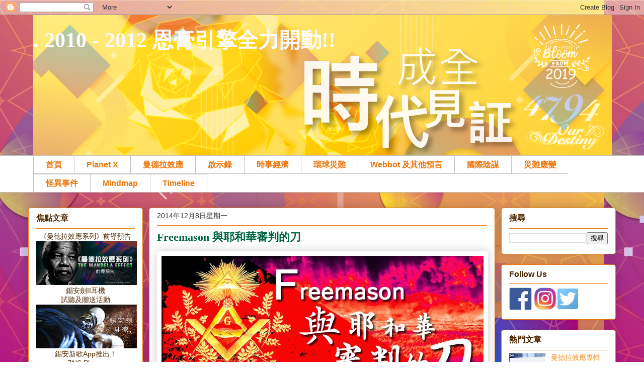

--- FILE ---
content_type: text/html; charset=UTF-8
request_url: https://riverflowing09.blogspot.com/2014/12/freemason8.html
body_size: 29441
content:
<!DOCTYPE html>
<html class='v2' dir='ltr' xmlns='http://www.w3.org/1999/xhtml' xmlns:b='http://www.google.com/2005/gml/b' xmlns:data='http://www.google.com/2005/gml/data' xmlns:expr='http://www.google.com/2005/gml/expr'>
<head>
<link href='https://www.blogger.com/static/v1/widgets/4128112664-css_bundle_v2.css' rel='stylesheet' type='text/css'/>
<meta content='width=1100' name='viewport'/>
<meta content='text/html; charset=UTF-8' http-equiv='Content-Type'/>
<meta content='blogger' name='generator'/>
<link href='https://riverflowing09.blogspot.com/favicon.ico' rel='icon' type='image/x-icon'/>
<link href='https://riverflowing09.blogspot.com/2014/12/freemason8.html' rel='canonical'/>
<link rel="alternate" type="application/atom+xml" title=". 2010 - 2012 恩膏引擎全力開動!! - Atom" href="https://riverflowing09.blogspot.com/feeds/posts/default" />
<link rel="alternate" type="application/rss+xml" title=". 2010 - 2012 恩膏引擎全力開動!! - RSS" href="https://riverflowing09.blogspot.com/feeds/posts/default?alt=rss" />
<link rel="service.post" type="application/atom+xml" title=". 2010 - 2012 恩膏引擎全力開動!! - Atom" href="https://www.blogger.com/feeds/931606891478450804/posts/default" />

<link rel="alternate" type="application/atom+xml" title=". 2010 - 2012 恩膏引擎全力開動!! - Atom" href="https://riverflowing09.blogspot.com/feeds/1004573460279099149/comments/default" />
<!--Can't find substitution for tag [blog.ieCssRetrofitLinks]-->
<link href='https://blogger.googleusercontent.com/img/b/R29vZ2xl/AVvXsEhEalNs-aTFnWwe3BqQbRjXg3cbhIDCd2StYb4u7soU-4SHJxLhiUp-mRDRr4CvjV-U3vXQwqSOJj6Lf5tvNiJ7ccJnillx0EsKBUOTFjmorS2FlyQiOOu8U_i_6MztfIwE_B0rnHZtp3s/s1600/sword+of+lord_1.jpg' rel='image_src'/>
<meta content='https://riverflowing09.blogspot.com/2014/12/freemason8.html' property='og:url'/>
<meta content='Freemason 與耶和華審判的刀' property='og:title'/>
<meta content='       自古以來，每當神審判及毀滅一個國家或城巿時，便會使用「耶和華的刀」，向不義之國施行審判，但這卻成了 Freemason 轄管列國的刀。    ' property='og:description'/>
<meta content='https://blogger.googleusercontent.com/img/b/R29vZ2xl/AVvXsEhEalNs-aTFnWwe3BqQbRjXg3cbhIDCd2StYb4u7soU-4SHJxLhiUp-mRDRr4CvjV-U3vXQwqSOJj6Lf5tvNiJ7ccJnillx0EsKBUOTFjmorS2FlyQiOOu8U_i_6MztfIwE_B0rnHZtp3s/w1200-h630-p-k-no-nu/sword+of+lord_1.jpg' property='og:image'/>
<title>. 2010 - 2012 恩膏引擎全力開動!!: Freemason 與耶和華審判的刀</title>
<style id='page-skin-1' type='text/css'><!--
/*
-----------------------------------------------
Blogger Template Style
Name:     Awesome Inc.
Designer: Tina Chen
URL:      tinachen.org
----------------------------------------------- */
/* Variable definitions
====================
<Variable name="keycolor" description="Main Color" type="color" default="#ffffff"/>
<Group description="Page" selector="body">
<Variable name="body.font" description="Font" type="font"
default="normal normal 13px Arial, Tahoma, Helvetica, FreeSans, sans-serif"/>
<Variable name="body.background.color" description="Background Color" type="color" default="#000000"/>
<Variable name="body.text.color" description="Text Color" type="color" default="#ffffff"/>
</Group>
<Group description="Links" selector=".main-inner">
<Variable name="link.color" description="Link Color" type="color" default="#888888"/>
<Variable name="link.visited.color" description="Visited Color" type="color" default="#444444"/>
<Variable name="link.hover.color" description="Hover Color" type="color" default="#cccccc"/>
</Group>
<Group description="Blog Title" selector=".header h1">
<Variable name="header.font" description="Title Font" type="font"
default="normal bold 40px Arial, Tahoma, Helvetica, FreeSans, sans-serif"/>
<Variable name="header.text.color" description="Title Color" type="color" default="#333333" />
<Variable name="header.background.color" description="Header Background" type="color" default="transparent" />
</Group>
<Group description="Blog Description" selector=".header .description">
<Variable name="description.font" description="Font" type="font"
default="normal normal 14px Arial, Tahoma, Helvetica, FreeSans, sans-serif"/>
<Variable name="description.text.color" description="Text Color" type="color"
default="#333333" />
</Group>
<Group description="Tabs Text" selector=".tabs-inner .widget li a">
<Variable name="tabs.font" description="Font" type="font"
default="normal bold 14px Arial, Tahoma, Helvetica, FreeSans, sans-serif"/>
<Variable name="tabs.text.color" description="Text Color" type="color" default="#333333"/>
<Variable name="tabs.selected.text.color" description="Selected Color" type="color" default="#eb770d"/>
</Group>
<Group description="Tabs Background" selector=".tabs-outer .PageList">
<Variable name="tabs.background.color" description="Background Color" type="color" default="#141414"/>
<Variable name="tabs.selected.background.color" description="Selected Color" type="color" default="#444444"/>
<Variable name="tabs.border.color" description="Border Color" type="color" default="#eb770d"/>
</Group>
<Group description="Date Header" selector=".main-inner .widget h2.date-header, .main-inner .widget h2.date-header span">
<Variable name="date.font" description="Font" type="font"
default="normal normal 14px Arial, Tahoma, Helvetica, FreeSans, sans-serif"/>
<Variable name="date.text.color" description="Text Color" type="color" default="#666666"/>
<Variable name="date.border.color" description="Border Color" type="color" default="#eb770d"/>
</Group>
<Group description="Post Title" selector="h3.post-title, h4, h3.post-title a">
<Variable name="post.title.font" description="Font" type="font"
default="normal bold 22px Arial, Tahoma, Helvetica, FreeSans, sans-serif"/>
<Variable name="post.title.text.color" description="Text Color" type="color" default="#333333"/>
</Group>
<Group description="Post Background" selector=".post">
<Variable name="post.background.color" description="Background Color" type="color" default="#ffffff" />
<Variable name="post.border.color" description="Border Color" type="color" default="#eb770d" />
<Variable name="post.border.bevel.color" description="Bevel Color" type="color" default="#eb770d"/>
</Group>
<Group description="Gadget Title" selector="h2">
<Variable name="widget.title.font" description="Font" type="font"
default="normal bold 14px Arial, Tahoma, Helvetica, FreeSans, sans-serif"/>
<Variable name="widget.title.text.color" description="Text Color" type="color" default="#333333"/>
</Group>
<Group description="Gadget Text" selector=".sidebar .widget">
<Variable name="widget.font" description="Font" type="font"
default="normal normal 14px Arial, Tahoma, Helvetica, FreeSans, sans-serif"/>
<Variable name="widget.text.color" description="Text Color" type="color" default="#333333"/>
<Variable name="widget.alternate.text.color" description="Alternate Color" type="color" default="#666666"/>
</Group>
<Group description="Gadget Links" selector=".sidebar .widget">
<Variable name="widget.link.color" description="Link Color" type="color" default="#eb770d"/>
<Variable name="widget.link.visited.color" description="Visited Color" type="color" default="#660000"/>
<Variable name="widget.link.hover.color" description="Hover Color" type="color" default="#c2c2c2"/>
</Group>
<Group description="Gadget Background" selector=".sidebar .widget">
<Variable name="widget.background.color" description="Background Color" type="color" default="#141414"/>
<Variable name="widget.border.color" description="Border Color" type="color" default="#222222"/>
<Variable name="widget.border.bevel.color" description="Bevel Color" type="color" default="#000000"/>
</Group>
<Group description="Sidebar Background" selector=".column-left-inner .column-right-inner">
<Variable name="widget.outer.background.color" description="Background Color" type="color" default="transparent" />
</Group>
<Group description="Images" selector=".main-inner">
<Variable name="image.background.color" description="Background Color" type="color" default="transparent"/>
<Variable name="image.border.color" description="Border Color" type="color" default="transparent"/>
</Group>
<Group description="Feed" selector=".blog-feeds">
<Variable name="feed.text.color" description="Text Color" type="color" default="#333333"/>
</Group>
<Group description="Feed Links" selector=".blog-feeds">
<Variable name="feed.link.color" description="Link Color" type="color" default="#eb770d"/>
<Variable name="feed.link.visited.color" description="Visited Color" type="color" default="#660000"/>
<Variable name="feed.link.hover.color" description="Hover Color" type="color" default="#c2c2c2"/>
</Group>
<Group description="Pager" selector=".blog-pager">
<Variable name="pager.background.color" description="Background Color" type="color" default="#ffffff" />
</Group>
<Group description="Footer" selector=".footer-outer">
<Variable name="footer.background.color" description="Background Color" type="color" default="#ffffff" />
<Variable name="footer.text.color" description="Text Color" type="color" default="#333333" />
</Group>
<Variable name="title.shadow.spread" description="Title Shadow" type="length" default="-1px"/>
<Variable name="body.background" description="Body Background" type="background"
color="transparent"
default="$(color) none repeat scroll top left"/>
<Variable name="body.background.gradient.cap" description="Body Gradient Cap" type="url"
default="none"/>
<Variable name="body.background.size" description="Body Background Size" type="string" default="auto"/>
<Variable name="tabs.background.gradient" description="Tabs Background Gradient" type="url"
default="none"/>
<Variable name="header.background.gradient" description="Header Background Gradient" type="url" default="none" />
<Variable name="header.padding.top" description="Header Top Padding" type="length" default="22px" />
<Variable name="header.margin.top" description="Header Top Margin" type="length" default="0" />
<Variable name="header.margin.bottom" description="Header Bottom Margin" type="length" default="0" />
<Variable name="widget.padding.top" description="Widget Padding Top" type="length" default="8px" />
<Variable name="widget.padding.side" description="Widget Padding Side" type="length" default="15px" />
<Variable name="widget.outer.margin.top" description="Widget Top Margin" type="length" default="0" />
<Variable name="widget.outer.background.gradient" description="Gradient" type="url" default="none" />
<Variable name="widget.border.radius" description="Gadget Border Radius" type="length" default="0" />
<Variable name="outer.shadow.spread" description="Outer Shadow Size" type="length" default="0" />
<Variable name="date.header.border.radius.top" description="Date Header Border Radius Top" type="length" default="0" />
<Variable name="date.header.position" description="Date Header Position" type="length" default="15px" />
<Variable name="date.space" description="Date Space" type="length" default="30px" />
<Variable name="date.position" description="Date Float" type="string" default="static" />
<Variable name="date.padding.bottom" description="Date Padding Bottom" type="length" default="0" />
<Variable name="date.border.size" description="Date Border Size" type="length" default="0" />
<Variable name="date.background" description="Date Background" type="background" color="transparent"
default="$(color) none no-repeat scroll top left" />
<Variable name="date.first.border.radius.top" description="Date First top radius" type="length" default="5px" />
<Variable name="date.last.space.bottom" description="Date Last Space Bottom" type="length"
default="20px" />
<Variable name="date.last.border.radius.bottom" description="Date Last bottom radius" type="length" default="5px" />
<Variable name="post.first.padding.top" description="First Post Padding Top" type="length" default="0" />
<Variable name="image.shadow.spread" description="Image Shadow Size" type="length" default="0"/>
<Variable name="image.border.radius" description="Image Border Radius" type="length" default="0"/>
<Variable name="separator.outdent" description="Separator Outdent" type="length" default="15px" />
<Variable name="title.separator.border.size" description="Widget Title Border Size" type="length" default="1px" />
<Variable name="list.separator.border.size" description="List Separator Border Size" type="length" default="1px" />
<Variable name="shadow.spread" description="Shadow Size" type="length" default="0"/>
<Variable name="startSide" description="Side where text starts in blog language" type="automatic" default="left"/>
<Variable name="endSide" description="Side where text ends in blog language" type="automatic" default="right"/>
<Variable name="date.side" description="Side where date header is placed" type="string" default="right"/>
<Variable name="pager.border.radius.top" description="Pager Border Top Radius" type="length" default="5px" />
<Variable name="pager.space.top" description="Pager Top Space" type="length" default="1em" />
<Variable name="footer.background.gradient" description="Background Gradient" type="url" default="none" />
<Variable name="mobile.background.size" description="Mobile Background Size" type="string"
default="auto"/>
<Variable name="mobile.background.overlay" description="Mobile Background Overlay" type="string"
default="transparent none repeat scroll top left"/>
<Variable name="mobile.button.color" description="Mobile Button Color" type="color" default="#ffffff" />
*/
/* Content
----------------------------------------------- */
body {
font: normal normal 13px Arial, Tahoma, Helvetica, FreeSans, sans-serif;
color: #333333;
background: transparent url(https://2.bp.blogspot.com/-1f8PGbdGg2Y/XIuujUZ8QzI/AAAAAAAAF0c/qzuf3t8Z0gg-EUTl8EbSu-LHqw0vQ-pngCLcBGAs/s1600/2019bg.jpg) repeat scroll top left;
}
html body .content-outer {
min-width: 0;
max-width: 100%;
width: 100%;
}
a:link {
text-decoration: none;
color: #eb770d;
}
a:visited {
text-decoration: none;
color: #660000;
}
a:hover {
text-decoration: underline;
color: #c2c2c2;
}
.body-fauxcolumn-outer .cap-top {
position: absolute;
z-index: 1;
height: 276px;
width: 100%;
background: transparent none repeat-x scroll top left;
_background-image: none;
}
/* Columns
----------------------------------------------- */
.content-inner {
padding: 0;
}
.header-inner .section {
margin: 0 16px;
}
.tabs-inner .section {
margin: 0 16px;
}
.main-inner {
padding-top: 30px;
}
.main-inner .column-center-inner,
.main-inner .column-left-inner,
.main-inner .column-right-inner {
padding: 0 5px;
}
*+html body .main-inner .column-center-inner {
margin-top: -30px;
}
#layout .main-inner .column-center-inner {
margin-top: 0;
}
/* Header
----------------------------------------------- */
.header-outer {
margin: 0 0 0 0;
background: transparent none repeat scroll 0 0;
}
.Header h1 {
font: normal bold 42px Georgia, Utopia, 'Palatino Linotype', Palatino, serif;
color: #fafafe;
text-shadow: 0 0 -1px #000000;
}
.Header h1 a {
color: #fafafe;
}
.Header .description {
font: normal normal 20px Georgia, Utopia, 'Palatino Linotype', Palatino, serif;
color: #fafafe;
}
.header-inner .Header .titlewrapper,
.header-inner .Header .descriptionwrapper {
padding-left: 0;
padding-right: 0;
margin-bottom: 0;
}
.header-inner .Header .titlewrapper {
padding-top: 22px;
}
/* Tabs
----------------------------------------------- */
.tabs-outer {
overflow: hidden;
position: relative;
background: #ffffff url(//www.blogblog.com/1kt/awesomeinc/tabs_gradient_groovy.png) repeat scroll 0 0;
}
#layout .tabs-outer {
overflow: visible;
}
.tabs-cap-top, .tabs-cap-bottom {
position: absolute;
width: 100%;
border-top: 1px solid #c2c2c2;
}
.tabs-cap-bottom {
bottom: 0;
}
.tabs-inner .widget li a {
display: inline-block;
margin: 0;
padding: .6em 1.5em;
font: normal bold 16px Arial, Tahoma, Helvetica, FreeSans, sans-serif;
color: #eb770d;
border-top: 1px solid #c2c2c2;
border-bottom: 1px solid #c2c2c2;
border-left: 1px solid #c2c2c2;
height: 16px;
line-height: 16px;
}
.tabs-inner .widget li:last-child a {
border-right: 1px solid #c2c2c2;
}
.tabs-inner .widget li.selected a, .tabs-inner .widget li a:hover {
background: #ff810e url(//www.blogblog.com/1kt/awesomeinc/tabs_gradient_groovy.png) repeat-x scroll 0 -100px;
color: #3c1f00;
}
/* Headings
----------------------------------------------- */
h2 {
font: normal bold 16px Arial, Tahoma, Helvetica, FreeSans, sans-serif;
color: #4e2800;
}
/* Widgets
----------------------------------------------- */
.main-inner .section {
margin: 0 17px;
padding: 0;
}
.main-inner .column-left-outer,
.main-inner .column-right-outer {
margin-top: 0;
}
#layout .main-inner .column-left-outer,
#layout .main-inner .column-right-outer {
margin-top: 0;
}
.main-inner .column-left-inner,
.main-inner .column-right-inner {
background: transparent none repeat 0 0;
-moz-box-shadow: 0 0 0 rgba(0, 0, 0, .2);
-webkit-box-shadow: 0 0 0 rgba(0, 0, 0, .2);
-goog-ms-box-shadow: 0 0 0 rgba(0, 0, 0, .2);
box-shadow: 0 0 0 rgba(0, 0, 0, .2);
-moz-border-radius: 5px;
-webkit-border-radius: 5px;
-goog-ms-border-radius: 5px;
border-radius: 5px;
}
#layout .main-inner .column-left-inner,
#layout .main-inner .column-right-inner {
margin-top: 0;
}
.sidebar .widget {
font: normal normal 14px Arial, Tahoma, Helvetica, FreeSans, sans-serif;
color: #4e2800;
}
.sidebar .widget a:link {
color: #f48d1d;
}
.sidebar .widget a:visited {
color: #274e13;
}
.sidebar .widget a:hover {
color: #f48d1d;
}
.sidebar .widget h2 {
text-shadow: 0 0 -1px #000000;
}
.main-inner .widget {
background-color: #ffffff;
border: 1px solid #eb770d;
padding: 0 15px 15px;
margin: 20px -16px;
-moz-box-shadow: 0 0 20px rgba(0, 0, 0, .2);
-webkit-box-shadow: 0 0 20px rgba(0, 0, 0, .2);
-goog-ms-box-shadow: 0 0 20px rgba(0, 0, 0, .2);
box-shadow: 0 0 20px rgba(0, 0, 0, .2);
-moz-border-radius: 5px;
-webkit-border-radius: 5px;
-goog-ms-border-radius: 5px;
border-radius: 5px;
}
.main-inner .widget h2 {
margin: 0 -0;
padding: .6em 0 .5em;
border-bottom: 1px solid transparent;
}
.footer-inner .widget h2 {
padding: 0 0 .4em;
border-bottom: 1px solid transparent;
}
.main-inner .widget h2 + div, .footer-inner .widget h2 + div {
border-top: 1px solid #eb770d;
padding-top: 8px;
}
.main-inner .widget .widget-content {
margin: 0 -0;
padding: 7px 0 0;
}
.main-inner .widget ul, .main-inner .widget #ArchiveList ul.flat {
margin: -8px -15px 0;
padding: 0;
list-style: none;
}
.main-inner .widget #ArchiveList {
margin: -8px 0 0;
}
.main-inner .widget ul li, .main-inner .widget #ArchiveList ul.flat li {
padding: .5em 15px;
text-indent: 0;
color: #333333;
border-top: 0 solid #eb770d;
border-bottom: 1px solid transparent;
}
.main-inner .widget #ArchiveList ul li {
padding-top: .25em;
padding-bottom: .25em;
}
.main-inner .widget ul li:first-child, .main-inner .widget #ArchiveList ul.flat li:first-child {
border-top: none;
}
.main-inner .widget ul li:last-child, .main-inner .widget #ArchiveList ul.flat li:last-child {
border-bottom: none;
}
.post-body {
position: relative;
}
.main-inner .widget .post-body ul {
padding: 0 2.5em;
margin: .5em 0;
list-style: disc;
}
.main-inner .widget .post-body ul li {
padding: 0.25em 0;
margin-bottom: .25em;
color: #333333;
border: none;
}
.footer-inner .widget ul {
padding: 0;
list-style: none;
}
.widget .zippy {
color: #333333;
}
/* Posts
----------------------------------------------- */
body .main-inner .Blog {
padding: 0;
margin-bottom: 1em;
background-color: transparent;
border: none;
-moz-box-shadow: 0 0 0 rgba(0, 0, 0, 0);
-webkit-box-shadow: 0 0 0 rgba(0, 0, 0, 0);
-goog-ms-box-shadow: 0 0 0 rgba(0, 0, 0, 0);
box-shadow: 0 0 0 rgba(0, 0, 0, 0);
}
.main-inner .section:last-child .Blog:last-child {
padding: 0;
margin-bottom: 1em;
}
.main-inner .widget h2.date-header {
margin: 0 -15px 1px;
padding: 0 0 0 0;
font: normal normal 14px Arial, Tahoma, Helvetica, FreeSans, sans-serif;
color: #333333;
background: transparent none no-repeat scroll top left;
border-top: 0 solid #664400;
border-bottom: 1px solid transparent;
-moz-border-radius-topleft: 0;
-moz-border-radius-topright: 0;
-webkit-border-top-left-radius: 0;
-webkit-border-top-right-radius: 0;
border-top-left-radius: 0;
border-top-right-radius: 0;
position: static;
bottom: 100%;
right: 15px;
text-shadow: 0 0 -1px #000000;
}
.main-inner .widget h2.date-header span {
font: normal normal 14px Arial, Tahoma, Helvetica, FreeSans, sans-serif;
display: block;
padding: .5em 15px;
border-left: 0 solid #664400;
border-right: 0 solid #664400;
}
.date-outer {
position: relative;
margin: 30px 0 20px;
padding: 0 15px;
background-color: #ffffff;
border: 1px solid #eb770d;
-moz-box-shadow: 0 0 20px rgba(0, 0, 0, .2);
-webkit-box-shadow: 0 0 20px rgba(0, 0, 0, .2);
-goog-ms-box-shadow: 0 0 20px rgba(0, 0, 0, .2);
box-shadow: 0 0 20px rgba(0, 0, 0, .2);
-moz-border-radius: 5px;
-webkit-border-radius: 5px;
-goog-ms-border-radius: 5px;
border-radius: 5px;
}
.date-outer:first-child {
margin-top: 0;
}
.date-outer:last-child {
margin-bottom: 20px;
-moz-border-radius-bottomleft: 5px;
-moz-border-radius-bottomright: 5px;
-webkit-border-bottom-left-radius: 5px;
-webkit-border-bottom-right-radius: 5px;
-goog-ms-border-bottom-left-radius: 5px;
-goog-ms-border-bottom-right-radius: 5px;
border-bottom-left-radius: 5px;
border-bottom-right-radius: 5px;
}
.date-posts {
margin: 0 -0;
padding: 0 0;
clear: both;
}
.post-outer, .inline-ad {
border-top: 1px solid #dc9522;
margin: 0 -0;
padding: 15px 0;
}
.post-outer {
padding-bottom: 10px;
}
.post-outer:first-child {
padding-top: 0;
border-top: none;
}
.post-outer:last-child, .inline-ad:last-child {
border-bottom: none;
}
.post-body {
position: relative;
}
.post-body img {
padding: 8px;
background: transparent;
border: 1px solid transparent;
-moz-box-shadow: 0 0 20px rgba(0, 0, 0, .2);
-webkit-box-shadow: 0 0 20px rgba(0, 0, 0, .2);
box-shadow: 0 0 20px rgba(0, 0, 0, .2);
-moz-border-radius: 5px;
-webkit-border-radius: 5px;
border-radius: 5px;
}
h3.post-title, h4 {
font: normal bold 22px Georgia, Utopia, 'Palatino Linotype', Palatino, serif;
color: #006643;
}
h3.post-title a {
font: normal bold 22px Georgia, Utopia, 'Palatino Linotype', Palatino, serif;
color: #006643;
}
h3.post-title a:hover {
color: #c2c2c2;
text-decoration: underline;
}
.post-header {
margin: 0 0 1em;
}
.post-body {
line-height: 1.4;
}
.post-outer h2 {
color: #333333;
}
.post-footer {
margin: 1.5em 0 0;
}
#blog-pager {
padding: 15px;
font-size: 100%;
background-color: #fafafe;
border: 1px solid #eb770d;
-moz-box-shadow: 0 0 20px rgba(0, 0, 0, .2);
-webkit-box-shadow: 0 0 20px rgba(0, 0, 0, .2);
-goog-ms-box-shadow: 0 0 20px rgba(0, 0, 0, .2);
box-shadow: 0 0 20px rgba(0, 0, 0, .2);
-moz-border-radius: 5px;
-webkit-border-radius: 5px;
-goog-ms-border-radius: 5px;
border-radius: 5px;
-moz-border-radius-topleft: 5px;
-moz-border-radius-topright: 5px;
-webkit-border-top-left-radius: 5px;
-webkit-border-top-right-radius: 5px;
-goog-ms-border-top-left-radius: 5px;
-goog-ms-border-top-right-radius: 5px;
border-top-left-radius: 5px;
border-top-right-radius-topright: 5px;
margin-top: 1em;
}
.blog-feeds, .post-feeds {
margin: 1em 0;
text-align: center;
color: #333333;
}
.blog-feeds a, .post-feeds a {
color: #ffffff;
}
.blog-feeds a:visited, .post-feeds a:visited {
color: #ffffff;
}
.blog-feeds a:hover, .post-feeds a:hover {
color: #ffffff;
}
.post-outer .comments {
margin-top: 2em;
}
/* Comments
----------------------------------------------- */
.comments .comments-content .icon.blog-author {
background-repeat: no-repeat;
background-image: url([data-uri]);
}
.comments .comments-content .loadmore a {
border-top: 1px solid #c2c2c2;
border-bottom: 1px solid #c2c2c2;
}
.comments .continue {
border-top: 2px solid #c2c2c2;
}
/* Footer
----------------------------------------------- */
.footer-outer {
margin: -20px 0 -1px;
padding: 20px 0 0;
color: #333333;
overflow: hidden;
}
.footer-fauxborder-left {
border-top: 1px solid #eb770d;
background: #fafafe none repeat scroll 0 0;
-moz-box-shadow: 0 0 20px rgba(0, 0, 0, .2);
-webkit-box-shadow: 0 0 20px rgba(0, 0, 0, .2);
-goog-ms-box-shadow: 0 0 20px rgba(0, 0, 0, .2);
box-shadow: 0 0 20px rgba(0, 0, 0, .2);
margin: 0 -20px;
}
/* Mobile
----------------------------------------------- */
body.mobile {
background-size: auto;
}
.mobile .body-fauxcolumn-outer {
background: transparent none repeat scroll top left;
}
*+html body.mobile .main-inner .column-center-inner {
margin-top: 0;
}
.mobile .main-inner .widget {
padding: 0 0 15px;
}
.mobile .main-inner .widget h2 + div,
.mobile .footer-inner .widget h2 + div {
border-top: none;
padding-top: 0;
}
.mobile .footer-inner .widget h2 {
padding: 0.5em 0;
border-bottom: none;
}
.mobile .main-inner .widget .widget-content {
margin: 0;
padding: 7px 0 0;
}
.mobile .main-inner .widget ul,
.mobile .main-inner .widget #ArchiveList ul.flat {
margin: 0 -15px 0;
}
.mobile .main-inner .widget h2.date-header {
right: 0;
}
.mobile .date-header span {
padding: 0.4em 0;
}
.mobile .date-outer:first-child {
margin-bottom: 0;
border: 1px solid #eb770d;
-moz-border-radius-topleft: 5px;
-moz-border-radius-topright: 5px;
-webkit-border-top-left-radius: 5px;
-webkit-border-top-right-radius: 5px;
-goog-ms-border-top-left-radius: 5px;
-goog-ms-border-top-right-radius: 5px;
border-top-left-radius: 5px;
border-top-right-radius: 5px;
}
.mobile .date-outer {
border-color: #eb770d;
border-width: 0 1px 1px;
}
.mobile .date-outer:last-child {
margin-bottom: 0;
}
.mobile .main-inner {
padding: 0;
}
.mobile .header-inner .section {
margin: 0;
}
.mobile .blog-posts {
padding: 0 10px;
}
.mobile .post-outer, .mobile .inline-ad {
padding: 5px 0;
}
.mobile .tabs-inner .section {
margin: 0 10px;
}
.mobile .main-inner .widget h2 {
margin: 0;
padding: 0;
}
.mobile .main-inner .widget h2.date-header span {
padding: 0;
}
.mobile .main-inner .widget .widget-content {
margin: 0;
padding: 7px 0 0;
}
.mobile #blog-pager {
border: 1px solid transparent;
background: #fafafe none repeat scroll 0 0;
}
.mobile .main-inner .column-left-inner,
.mobile .main-inner .column-right-inner {
background: transparent none repeat 0 0;
-moz-box-shadow: none;
-webkit-box-shadow: none;
-goog-ms-box-shadow: none;
box-shadow: none;
}
.mobile .date-posts {
margin: 0;
padding: 0;
}
.mobile .footer-fauxborder-left {
margin: 0;
border-top: inherit;
}
.mobile .main-inner .section:last-child .Blog:last-child {
margin-bottom: 0;
}
.mobile-index-contents {
color: #333333;
}
.mobile .mobile-link-button {
background: #eb770d url(//www.blogblog.com/1kt/awesomeinc/tabs_gradient_groovy.png) repeat scroll 0 0;
}
.mobile-link-button a:link, .mobile-link-button a:visited {
color: #ffffff;
}
.mobile .tabs-inner .PageList .widget-content {
background: transparent;
border-top: 1px solid;
border-color: #c2c2c2;
color: #eb770d;
}
.mobile .tabs-inner .PageList .widget-content .pagelist-arrow {
border-left: 1px solid #c2c2c2;
}

--></style>
<style id='template-skin-1' type='text/css'><!--
body {
min-width: 1180px;
}
.content-outer, .content-fauxcolumn-outer, .region-inner {
min-width: 1180px;
max-width: 1180px;
_width: 1180px;
}
.main-inner .columns {
padding-left: 240px;
padding-right: 240px;
}
.main-inner .fauxcolumn-center-outer {
left: 240px;
right: 240px;
/* IE6 does not respect left and right together */
_width: expression(this.parentNode.offsetWidth -
parseInt("240px") -
parseInt("240px") + 'px');
}
.main-inner .fauxcolumn-left-outer {
width: 240px;
}
.main-inner .fauxcolumn-right-outer {
width: 240px;
}
.main-inner .column-left-outer {
width: 240px;
right: 100%;
margin-left: -240px;
}
.main-inner .column-right-outer {
width: 240px;
margin-right: -240px;
}
#layout {
min-width: 0;
}
#layout .content-outer {
min-width: 0;
width: 800px;
}
#layout .region-inner {
min-width: 0;
width: auto;
}
--></style>
<script type='text/javascript'>
        (function(i,s,o,g,r,a,m){i['GoogleAnalyticsObject']=r;i[r]=i[r]||function(){
        (i[r].q=i[r].q||[]).push(arguments)},i[r].l=1*new Date();a=s.createElement(o),
        m=s.getElementsByTagName(o)[0];a.async=1;a.src=g;m.parentNode.insertBefore(a,m)
        })(window,document,'script','https://www.google-analytics.com/analytics.js','ga');
        ga('create', 'UA-90166657-1', 'auto', 'blogger');
        ga('blogger.send', 'pageview');
      </script>
<!--*** switch content[START] ***-->
<script src="//www.dynamicdrive.com/dynamicindex17/switchcontent.js" type="text/javascript">
</script>
<style type='text/css'>

/*Style sheet used for demo. Remove if desired*/
.handcursor{
cursor:hand;
cursor:pointer;
}

</style>
<!--*** switch content[END] ***-->
<link href='https://www.blogger.com/dyn-css/authorization.css?targetBlogID=931606891478450804&amp;zx=487c2740-da60-4b0a-99f6-7a39ac7a5cf8' media='none' onload='if(media!=&#39;all&#39;)media=&#39;all&#39;' rel='stylesheet'/><noscript><link href='https://www.blogger.com/dyn-css/authorization.css?targetBlogID=931606891478450804&amp;zx=487c2740-da60-4b0a-99f6-7a39ac7a5cf8' rel='stylesheet'/></noscript>
<meta name='google-adsense-platform-account' content='ca-host-pub-1556223355139109'/>
<meta name='google-adsense-platform-domain' content='blogspot.com'/>

</head>
<body class='loading'>
<div class='navbar section' id='navbar'><div class='widget Navbar' data-version='1' id='Navbar1'><script type="text/javascript">
    function setAttributeOnload(object, attribute, val) {
      if(window.addEventListener) {
        window.addEventListener('load',
          function(){ object[attribute] = val; }, false);
      } else {
        window.attachEvent('onload', function(){ object[attribute] = val; });
      }
    }
  </script>
<div id="navbar-iframe-container"></div>
<script type="text/javascript" src="https://apis.google.com/js/platform.js"></script>
<script type="text/javascript">
      gapi.load("gapi.iframes:gapi.iframes.style.bubble", function() {
        if (gapi.iframes && gapi.iframes.getContext) {
          gapi.iframes.getContext().openChild({
              url: 'https://www.blogger.com/navbar/931606891478450804?po\x3d1004573460279099149\x26origin\x3dhttps://riverflowing09.blogspot.com',
              where: document.getElementById("navbar-iframe-container"),
              id: "navbar-iframe"
          });
        }
      });
    </script><script type="text/javascript">
(function() {
var script = document.createElement('script');
script.type = 'text/javascript';
script.src = '//pagead2.googlesyndication.com/pagead/js/google_top_exp.js';
var head = document.getElementsByTagName('head')[0];
if (head) {
head.appendChild(script);
}})();
</script>
</div></div>
<div class='body-fauxcolumns'>
<div class='fauxcolumn-outer body-fauxcolumn-outer'>
<div class='cap-top'>
<div class='cap-left'></div>
<div class='cap-right'></div>
</div>
<div class='fauxborder-left'>
<div class='fauxborder-right'></div>
<div class='fauxcolumn-inner'>
</div>
</div>
<div class='cap-bottom'>
<div class='cap-left'></div>
<div class='cap-right'></div>
</div>
</div>
</div>
<div class='content'>
<div class='content-fauxcolumns'>
<div class='fauxcolumn-outer content-fauxcolumn-outer'>
<div class='cap-top'>
<div class='cap-left'></div>
<div class='cap-right'></div>
</div>
<div class='fauxborder-left'>
<div class='fauxborder-right'></div>
<div class='fauxcolumn-inner'>
</div>
</div>
<div class='cap-bottom'>
<div class='cap-left'></div>
<div class='cap-right'></div>
</div>
</div>
</div>
<div class='content-outer'>
<div class='content-cap-top cap-top'>
<div class='cap-left'></div>
<div class='cap-right'></div>
</div>
<div class='fauxborder-left content-fauxborder-left'>
<div class='fauxborder-right content-fauxborder-right'></div>
<div class='content-inner'>
<header>
<div class='header-outer'>
<div class='header-cap-top cap-top'>
<div class='cap-left'></div>
<div class='cap-right'></div>
</div>
<div class='fauxborder-left header-fauxborder-left'>
<div class='fauxborder-right header-fauxborder-right'></div>
<div class='region-inner header-inner'>
<div class='header section' id='header'><div class='widget Header' data-version='1' id='Header1'>
<div id='header-inner' style='background-image: url("https://blogger.googleusercontent.com/img/b/R29vZ2xl/AVvXsEgOW8aWU5Kg8EBGWIuIG4ppU7ZgjwHXDJsFqOt8jvLnOe9RDxnLewj08UqqZksMLmB5yvZeM1EPa7VTYoiUF57UAQrOBipFYl773D7bWF3W28RBNyVHtQeF2R-k8gqlJERCmckS_-vehMk/s1600/banner2019.png"); background-position: left; width: 1150px; min-height: 279px; _height: 279px; background-repeat: no-repeat; '>
<div class='titlewrapper' style='background: transparent'>
<h1 class='title' style='background: transparent; border-width: 0px'>
<a href='https://riverflowing09.blogspot.com/'>
. 2010 - 2012 恩膏引擎全力開動!!
</a>
</h1>
</div>
<div class='descriptionwrapper'>
<p class='description'><span>
</span></p>
</div>
</div>
</div></div>
</div>
</div>
<div class='header-cap-bottom cap-bottom'>
<div class='cap-left'></div>
<div class='cap-right'></div>
</div>
</div>
</header>
<div class='tabs-outer'>
<div class='tabs-cap-top cap-top'>
<div class='cap-left'></div>
<div class='cap-right'></div>
</div>
<div class='fauxborder-left tabs-fauxborder-left'>
<div class='fauxborder-right tabs-fauxborder-right'></div>
<div class='region-inner tabs-inner'>
<div class='tabs section' id='crosscol'><div class='widget PageList' data-version='1' id='PageList1'>
<h2>網頁</h2>
<div class='widget-content'>
<ul>
<li>
<a href='https://riverflowing09.blogspot.com/'>首頁</a>
</li>
<li>
<a href='https://riverflowing09.blogspot.com/p/blog-page.html'>Planet X</a>
</li>
<li>
<a href='http://riverflowing09.blogspot.hk/2017/06/TheMandelaEffect.html'>曼德拉效應</a>
</li>
<li>
<a href='https://riverflowing09.blogspot.com/p/blog-page_16.html'>啟示錄</a>
</li>
<li>
<a href='https://riverflowing09.blogspot.com/p/blog-page_9309.html'>時事經濟</a>
</li>
<li>
<a href='https://riverflowing09.blogspot.com/p/blog-page_2033.html'>環球災難</a>
</li>
<li>
<a href='https://riverflowing09.blogspot.com/p/blog-page_8333.html'>Webbot 及其他預言</a>
</li>
<li>
<a href='https://riverflowing09.blogspot.com/p/blog-page_3425.html'>國際陰謀</a>
</li>
<li>
<a href='https://riverflowing09.blogspot.com/p/blog-page_2710.html'>災難應變</a>
</li>
<li>
<a href='https://riverflowing09.blogspot.com/p/blog-page_18.html'>怪異事件</a>
</li>
<li>
<a href='https://riverflowing09.blogspot.com/p/mindmap.html'>Mindmap</a>
</li>
<li>
<a href='https://riverflowing09.blogspot.com/p/timeline.html'>Timeline</a>
</li>
</ul>
<div class='clear'></div>
</div>
</div></div>
<div class='tabs no-items section' id='crosscol-overflow'></div>
</div>
</div>
<div class='tabs-cap-bottom cap-bottom'>
<div class='cap-left'></div>
<div class='cap-right'></div>
</div>
</div>
<div class='main-outer'>
<div class='main-cap-top cap-top'>
<div class='cap-left'></div>
<div class='cap-right'></div>
</div>
<div class='fauxborder-left main-fauxborder-left'>
<div class='fauxborder-right main-fauxborder-right'></div>
<div class='region-inner main-inner'>
<div class='columns fauxcolumns'>
<div class='fauxcolumn-outer fauxcolumn-center-outer'>
<div class='cap-top'>
<div class='cap-left'></div>
<div class='cap-right'></div>
</div>
<div class='fauxborder-left'>
<div class='fauxborder-right'></div>
<div class='fauxcolumn-inner'>
</div>
</div>
<div class='cap-bottom'>
<div class='cap-left'></div>
<div class='cap-right'></div>
</div>
</div>
<div class='fauxcolumn-outer fauxcolumn-left-outer'>
<div class='cap-top'>
<div class='cap-left'></div>
<div class='cap-right'></div>
</div>
<div class='fauxborder-left'>
<div class='fauxborder-right'></div>
<div class='fauxcolumn-inner'>
</div>
</div>
<div class='cap-bottom'>
<div class='cap-left'></div>
<div class='cap-right'></div>
</div>
</div>
<div class='fauxcolumn-outer fauxcolumn-right-outer'>
<div class='cap-top'>
<div class='cap-left'></div>
<div class='cap-right'></div>
</div>
<div class='fauxborder-left'>
<div class='fauxborder-right'></div>
<div class='fauxcolumn-inner'>
</div>
</div>
<div class='cap-bottom'>
<div class='cap-left'></div>
<div class='cap-right'></div>
</div>
</div>
<!-- corrects IE6 width calculation -->
<div class='columns-inner'>
<div class='column-center-outer'>
<div class='column-center-inner'>
<div class='main section' id='main'><div class='widget Blog' data-version='1' id='Blog1'>
<div class='blog-posts hfeed'>
<!--Can't find substitution for tag [defaultAdStart]-->

          <div class="date-outer">
        
<h2 class='date-header'><span>2014年12月8日星期一</span></h2>

          <div class="date-posts">
        
<div class='post-outer'>
<div class='post hentry' itemprop='blogPost' itemscope='itemscope' itemtype='http://schema.org/BlogPosting'>
<meta content='https://blogger.googleusercontent.com/img/b/R29vZ2xl/AVvXsEhEalNs-aTFnWwe3BqQbRjXg3cbhIDCd2StYb4u7soU-4SHJxLhiUp-mRDRr4CvjV-U3vXQwqSOJj6Lf5tvNiJ7ccJnillx0EsKBUOTFjmorS2FlyQiOOu8U_i_6MztfIwE_B0rnHZtp3s/s72-c/sword+of+lord_1.jpg' itemprop='image_url'/>
<meta content='931606891478450804' itemprop='blogId'/>
<meta content='1004573460279099149' itemprop='postId'/>
<a name='1004573460279099149'></a>
<h3 class='post-title entry-title' itemprop='name'>
Freemason 與耶和華審判的刀
</h3>
<div class='post-header'>
<div class='post-header-line-1'></div>
</div>
<div class='post-body entry-content' id='post-body-1004573460279099149' itemprop='description articleBody'>
<div dir="ltr" style="line-height: 1; margin-bottom: 0pt; margin-top: 0pt;">
<div class="MsoNormal">
<div class="MsoNormal">
<div class="separator" style="clear: both; text-align: center;">
<a href="https://blogger.googleusercontent.com/img/b/R29vZ2xl/AVvXsEhEalNs-aTFnWwe3BqQbRjXg3cbhIDCd2StYb4u7soU-4SHJxLhiUp-mRDRr4CvjV-U3vXQwqSOJj6Lf5tvNiJ7ccJnillx0EsKBUOTFjmorS2FlyQiOOu8U_i_6MztfIwE_B0rnHZtp3s/s1600/sword+of+lord_1.jpg" imageanchor="1" style="clear: left; float: left; margin-bottom: 1em; margin-right: 1em;"><img border="0" src="https://blogger.googleusercontent.com/img/b/R29vZ2xl/AVvXsEhEalNs-aTFnWwe3BqQbRjXg3cbhIDCd2StYb4u7soU-4SHJxLhiUp-mRDRr4CvjV-U3vXQwqSOJj6Lf5tvNiJ7ccJnillx0EsKBUOTFjmorS2FlyQiOOu8U_i_6MztfIwE_B0rnHZtp3s/s1600/sword+of+lord_1.jpg" /></a></div>
<br />
<div class="MsoNormal">
<span style="font-family: &quot;新細明體&quot;,&quot;serif&quot;; mso-ascii-font-family: Calibri; mso-hansi-font-family: Calibri;">自古以來&#65292;每當神審判及毀滅一個國家或城巿時&#65292;便會使用&#12300;耶和華的刀&#12301;&#65292;向不義之國施行審判&#65292;但這卻成了</span><span lang="EN-US">Freemason</span><span style="font-family: &quot;新細明體&quot;,&quot;serif&quot;; mso-ascii-font-family: Calibri; mso-hansi-font-family: Calibri;">轄管列國的刀&#12290;</span><span lang="EN-US"><o:p></o:p></span></div>
<div class="MsoNormal">
<span lang="EN-US"></span></div>
<a name="more"></a><br />
<div class="MsoNormal">
<span style="font-family: &quot;新細明體&quot;,&quot;serif&quot;; mso-ascii-font-family: Calibri; mso-hansi-font-family: Calibri;"><b><span style="color: orange; font-size: large;">耶和華的刀</span></b></span><span lang="EN-US"><o:p></o:p></span></div>
<div class="MsoNormal">
<span style="font-family: &quot;新細明體&quot;,&quot;serif&quot;; mso-ascii-font-family: Calibri; mso-hansi-font-family: Calibri;"><br /></span></div>
<div class="MsoNormal">
<span style="font-family: &quot;新細明體&quot;,&quot;serif&quot;; mso-ascii-font-family: Calibri; mso-hansi-font-family: Calibri;">&#12298;聖經&#12299;記載&#65292;蝗蟲&#12289;蜢蚱&#12289;耶和華的軍隊都會成為&#12300;耶和華的刀&#12301;&#65292;向世界和不義之國家施行審判&#12290;以下是神在歷史中施行審判的足印&#12290;</span></div>
<div class="MsoNormal">
<span lang="EN-US"><span style="font-family: 新細明體, serif;"><br /></span><u>
(1) </u></span><span style="font-family: &quot;新細明體&quot;,&quot;serif&quot;; mso-ascii-font-family: Calibri; mso-hansi-font-family: Calibri;"><u>神藉以色列成&#12300;耶和華的刀&#12301;審判外邦</u></span><span lang="EN-US"><br />
</span><span style="font-family: &quot;新細明體&quot;,&quot;serif&quot;; mso-ascii-font-family: Calibri; mso-hansi-font-family: Calibri;">&#12298;聖經&#12299;中記載基甸成為神的刀&#65292;擊敗外邦米甸人&#12290;</span></div>
<div class="MsoNormal">
<span style="font-family: &quot;新細明體&quot;,&quot;serif&quot;; mso-ascii-font-family: Calibri; mso-hansi-font-family: Calibri;"><br /></span></div>
<div class="MsoNormal">
<span lang="EN-US">
</span><span style="color: red;"><span style="font-family: &quot;新細明體&quot;,&quot;serif&quot;; mso-ascii-font-family: Calibri; mso-hansi-font-family: Calibri;">士師記</span><span lang="EN-US"> 7 </span><span style="font-family: &quot;新細明體&quot;,&quot;serif&quot;; mso-ascii-font-family: Calibri; mso-hansi-font-family: Calibri;">章</span><span lang="EN-US"> 15 </span><span style="font-family: &quot;新細明體&quot;,&quot;serif&quot;; mso-ascii-font-family: Calibri; mso-hansi-font-family: Calibri;">至</span><span lang="EN-US"> 22 </span><span style="font-family: &quot;新細明體&quot;,&quot;serif&quot;; mso-ascii-font-family: Calibri; mso-hansi-font-family: Calibri;">節&#65306;</span><span lang="EN-US"><br />
</span><span style="font-family: &quot;新細明體&quot;,&quot;serif&quot;; mso-ascii-font-family: Calibri; mso-hansi-font-family: Calibri;">&#12300;基甸聽見這夢&#12289;和夢的講解&#12289;就敬拜&#12288;神&#12289;回到以色列營中&#12289;說&#12289;起來罷&#65294;耶和華已將米甸的軍隊交在你們手中了&#12290;</span><span lang="EN-US"><br />
</span><span style="font-family: &quot;新細明體&quot;,&quot;serif&quot;; mso-ascii-font-family: Calibri; mso-hansi-font-family: Calibri;"><br /></span></span></div>
<div class="MsoNormal">
<span style="color: red;"><span style="font-family: &quot;新細明體&quot;,&quot;serif&quot;; mso-ascii-font-family: Calibri; mso-hansi-font-family: Calibri;">三隊的人&#12289;就都吹角&#12289;打破瓶子&#12289;左手拿著火把&#12289;右手拿著角&#12289;喊叫說&#12289;耶和華和基甸的刀&#12290;</span><span lang="EN-US"><br />
</span><span style="font-family: &quot;新細明體&quot;,&quot;serif&quot;; mso-ascii-font-family: Calibri; mso-hansi-font-family: Calibri;"><br /></span></span></div>
<div class="MsoNormal">
<span style="color: red;"><span style="font-family: &quot;新細明體&quot;,&quot;serif&quot;; mso-ascii-font-family: Calibri; mso-hansi-font-family: Calibri;">他們在營的四圍各站各的地方&#65294;全營的人都亂竄&#65294;三百人吶喊&#12289;使他們逃跑&#12290;</span><span lang="EN-US"><br />
</span><span style="font-family: &quot;新細明體&quot;,&quot;serif&quot;; mso-ascii-font-family: Calibri; mso-hansi-font-family: Calibri;">三百人就吹角&#65294;耶和華使全營的人用刀互相擊殺&#12289;逃到西利拉的伯哈示他&#12289;直逃到靠近他巴的亞伯米何拉&#12290;&#12301;</span></span><span lang="EN-US"><br />
<br />
</span><span style="font-family: &quot;新細明體&quot;,&quot;serif&quot;; mso-ascii-font-family: Calibri; mso-hansi-font-family: Calibri;">而現今&#65292;神的公義亦沒有變質&#65292;神亦使以色列成為世界的重石頭&#65292;若任何國家想傷害或侵吞以色列國界&#65292;神的審判必在</span><span lang="EN-US">48 </span><span style="font-family: &quot;新細明體&quot;,&quot;serif&quot;; mso-ascii-font-family: Calibri; mso-hansi-font-family: Calibri;">小時內臨到&#12290;神對以色列的保守全因神對以色列</span><span style="font-family: 新細明體, serif; line-height: 14.5454540252686px;">先</span><span style="font-family: 新細明體, serif; line-height: 1;">祖&#8212;亞伯拉罕的應許&#65292;而這祝福一直追隨至今&#12290;</span></div>
<div class="MsoNormal">
<span style="font-family: &quot;新細明體&quot;,&quot;serif&quot;; mso-ascii-font-family: Calibri; mso-hansi-font-family: Calibri;"><br /></span></div>
<div class="MsoNormal">
<span style="color: blue;"><span style="font-family: &quot;新細明體&quot;,&quot;serif&quot;; mso-ascii-font-family: Calibri; mso-hansi-font-family: Calibri;">若想更了解</span><span lang="EN-US">48 </span><span style="font-family: &quot;新細明體&quot;,&quot;serif&quot;; mso-ascii-font-family: Calibri; mso-hansi-font-family: Calibri;">小時審判的原則和事例&#65292;請參閱以下文章</span><span lang="EN-US">:<o:p></o:p></span></span></div>
<div class="MsoNormal">
<span style="color: blue;"><a href="http://riverflowing09.blogspot.hk/2014/01/48.html"><span lang="EN-US">48</span><span style="font-family: &quot;新細明體&quot;,&quot;serif&quot;; mso-ascii-font-family: Calibri; mso-hansi-font-family: Calibri;">小時審判</span></a><span lang="EN-US"><o:p></o:p></span></span></div>
<div class="MsoNormal">
<span lang="EN-US"><span style="color: blue;"><a href="http://riverflowing09.blogspot.hk/2014/01/48.html">http://riverflowing09.blogspot.hk/2014/01/48.html</a><o:p></o:p></span></span></div>
<div class="MsoNormal">
<span style="color: blue;"><a href="http://riverflowing09.blogspot.hk/2014/02/48hoursjudgmentEG2.html"><span lang="EN-US">48</span><span style="font-family: &quot;新細明體&quot;,&quot;serif&quot;; mso-ascii-font-family: Calibri; mso-hansi-font-family: Calibri;">小時審判史例&#65288;二&#65289;&#65123;&#12300;完美風暴&#12301;</span></a><span lang="EN-US"><o:p></o:p></span></span></div>
<div class="MsoNormal">
<span lang="EN-US"><a href="http://riverflowing09.blogspot.hk/2014/02/48hoursjudgmentEG2.html"><span style="color: blue;">http://riverflowing09.blogspot.hk/2014/02/48hoursjudgmentEG2.html</span></a><o:p></o:p></span></div>
<div class="MsoNormal">
<span lang="EN-US"><br />
<br /><u>
(2) </u></span><span style="font-family: &quot;新細明體&quot;,&quot;serif&quot;; mso-ascii-font-family: Calibri; mso-hansi-font-family: Calibri;"><u>災病&#12289;列國成為&#12300;耶和華的刀&#12301;&#65292;向以色列施行審判</u></span><span lang="EN-US"><br />
</span><span style="font-family: &quot;新細明體&quot;,&quot;serif&quot;; mso-ascii-font-family: Calibri; mso-hansi-font-family: Calibri;">神是公義的&#65292;若以色列人遠離神&#12289;違背神的誡命和行邪淫敬拜偶像&#65292;神亦會藉災病&#12289;列國成為以色列的審判&#12290;</span><span lang="EN-US"><br />
<br />
</span><span style="font-family: &quot;新細明體&quot;,&quot;serif&quot;; mso-ascii-font-family: Calibri; mso-hansi-font-family: Calibri;">例如&#65292;大衛犯罪後&#65292;神在三日裡以瘟疫施行毀滅&#12290;</span></div>
<div class="MsoNormal">
<span lang="EN-US"><span style="font-family: 新細明體, serif;"><br /></span>
</span><span style="color: red;"><span style="font-family: &quot;新細明體&quot;,&quot;serif&quot;; mso-ascii-font-family: Calibri; mso-hansi-font-family: Calibri;">歷代志上</span><span lang="EN-US"> 21 </span><span style="font-family: &quot;新細明體&quot;,&quot;serif&quot;; mso-ascii-font-family: Calibri; mso-hansi-font-family: Calibri;">章</span><span lang="EN-US"> 9 </span><span style="font-family: &quot;新細明體&quot;,&quot;serif&quot;; mso-ascii-font-family: Calibri; mso-hansi-font-family: Calibri;">至</span><span lang="EN-US"> 10</span><span style="font-family: &quot;新細明體&quot;,&quot;serif&quot;; mso-ascii-font-family: Calibri; mso-hansi-font-family: Calibri;">節&#65306;</span><span lang="EN-US"><br />
</span><span style="font-family: &quot;新細明體&quot;,&quot;serif&quot;; mso-ascii-font-family: Calibri; mso-hansi-font-family: Calibri;">&#12300;耶和華吩咐大衛的先見迦得說&#65306;&#12302;你去告訴大衛說&#65292;耶和華如此說&#65306;我有三樣災&#65292;隨你選擇一樣&#65292;我好降與你&#12290;&#12303;於是&#65292;迦得來見大衛&#65292;對他說&#65306;&#12302;耶和華如此說&#65306;&#8220;你可以隨意選擇&#65306;或三年的饑荒&#65307;</span><span lang="EN-US"><br />
</span><span style="font-family: &quot;新細明體&quot;,&quot;serif&quot;; mso-ascii-font-family: Calibri; mso-hansi-font-family: Calibri;"><br /></span></span></div>
<div class="MsoNormal">
<span style="font-family: &quot;新細明體&quot;,&quot;serif&quot;; mso-ascii-font-family: Calibri; mso-hansi-font-family: Calibri;"><span style="color: red;">或敗在你敵人面前&#65292;被敵人的刀追殺三個月&#65307;或在你國中有耶和華的刀&#65292;尌是三日的瘟疫&#65292;耶和華的使者在以色列的四境施行毀滅&#12290;&#8221;現在你要想一想&#65292;我好回覆那差我來的&#12290;&#12303;&#12301;</span></span><span lang="EN-US"><br />
<br />
</span><span style="font-family: &quot;新細明體&quot;,&quot;serif&quot;; mso-ascii-font-family: Calibri; mso-hansi-font-family: Calibri;">不但是外邦國家或城巿&#65292;當神的子民犯罪不悔改回轉&#65292;亦會遇到&#12300;耶和華的刀&#12301;&#12290;</span></div>
<div class="MsoNormal">
<span style="font-family: &quot;新細明體&quot;,&quot;serif&quot;; mso-ascii-font-family: Calibri; mso-hansi-font-family: Calibri;">回顧歷史&#65292;以色列棄絕神的法道&#65292;甚至釘死主耶穌&#65292;流了義人的血&#65292;而主後</span><span lang="EN-US">70</span><span style="font-family: &quot;新細明體&quot;,&quot;serif&quot;; mso-ascii-font-family: Calibri; mso-hansi-font-family: Calibri;">年&#65292;以色列被亡國&#65292;列邦成了轄管他們的仗&#65292;外邦人的手同樣沾滿了以色列人的血&#12290;</span><span lang="EN-US"><br />
<br /><br /><b><span style="color: #351c75; font-size: large;">
Freemason</span></b></span><span style="font-family: &quot;新細明體&quot;,&quot;serif&quot;; mso-ascii-font-family: Calibri; mso-hansi-font-family: Calibri;"><b><span style="color: #351c75; font-size: large;">執起&#12300;耶和華的刀&#12301;</span></b></span><span lang="EN-US"><br />
</span><span style="font-family: &quot;新細明體&quot;,&quot;serif&quot;; mso-ascii-font-family: Calibri; mso-hansi-font-family: Calibri;">由此可見&#65292;不論是外邦國家或是以色列&#65292;神同樣察看義和不義之事&#65292;施予祝福與審判&#12290;</span><span lang="EN-US"><br />
<br />
</span><span style="color: red;"><span style="font-family: &quot;新細明體&quot;,&quot;serif&quot;; mso-ascii-font-family: Calibri; mso-hansi-font-family: Calibri;">申命記</span><span lang="EN-US"> 30 </span><span style="font-family: &quot;新細明體&quot;,&quot;serif&quot;; mso-ascii-font-family: Calibri; mso-hansi-font-family: Calibri;">章</span><span lang="EN-US"> 19 </span><span style="font-family: &quot;新細明體&quot;,&quot;serif&quot;; mso-ascii-font-family: Calibri; mso-hansi-font-family: Calibri;">節&#65306;</span><span lang="EN-US"><br />
</span><span style="font-family: &quot;新細明體&quot;,&quot;serif&quot;; mso-ascii-font-family: Calibri; mso-hansi-font-family: Calibri;">&#12300;我今日呼天喚地向你作見證&#65307;我將生死禍福陳明在你面前&#65292;所以你要揀選生命&#65292;使你和你的後裔都得存活&#65307;&#12301;</span></span><span lang="EN-US"><br />
<br />
</span><span style="font-family: &quot;新細明體&quot;,&quot;serif&quot;; mso-ascii-font-family: Calibri; mso-hansi-font-family: Calibri;">而</span><span lang="EN-US"> Freemason(</span><span style="font-family: &quot;新細明體&quot;,&quot;serif&quot;; mso-ascii-font-family: Calibri; mso-hansi-font-family: Calibri;">即其濟會</span><span lang="EN-US">) </span><span style="font-family: &quot;新細明體&quot;,&quot;serif&quot;; mso-ascii-font-family: Calibri; mso-hansi-font-family: Calibri;">一直深明這個屬靈原則&#65292;更掌握了兩個特點&#65306;</span><span lang="EN-US"><br />
</span><span style="font-family: &quot;新細明體&quot;,&quot;serif&quot;; mso-ascii-font-family: Calibri; mso-hansi-font-family: Calibri;">第一&#65292;充分利用人性的弱點&#12289;醜陋與無知</span><span lang="EN-US"><br />
</span><span style="font-family: &quot;新細明體&quot;,&quot;serif&quot;; mso-ascii-font-family: Calibri; mso-hansi-font-family: Calibri;">第二&#65292;使自己成為&#12300;耶和華的刀&#12301;</span><span lang="EN-US"><br />
<br />
</span><span style="font-family: &quot;新細明體&quot;,&quot;serif&quot;; mso-ascii-font-family: Calibri; mso-hansi-font-family: Calibri;">他們只要驅使或誘導一城一國遠離神&#65292;違背誡命&#65292;行邪淫&#12289;敬拜偶像&#12289;甚至步向如所多瑪俄摩拉的方向&#65292;就是歪曲道德&#65292;奉行同性戀&#65292;人獸苟合等&#65292;神的審判必然臨到&#12290;</span></div>
<div class="MsoNormal">
<span style="font-family: &quot;新細明體&quot;,&quot;serif&quot;; mso-ascii-font-family: Calibri; mso-hansi-font-family: Calibri;">而此刻&#65292;&nbsp;</span><span lang="EN-US">Freemason </span><span style="font-family: &quot;新細明體&quot;,&quot;serif&quot;; mso-ascii-font-family: Calibri; mso-hansi-font-family: Calibri;">可選擇成為&#12300;耶和華的刀&#12301;&#65292;替神施行審判&#65292;但自己卻免卻審判&#65292;甚至得祝福&#12290;</span><span lang="EN-US"><br />
<br />
</span><span style="font-family: &quot;新細明體&quot;,&quot;serif&quot;; mso-ascii-font-family: Calibri; mso-hansi-font-family: Calibri;">事實上&#65292;現時</span><span lang="EN-US"> Freemason</span><span style="font-family: &quot;新細明體&quot;,&quot;serif&quot;; mso-ascii-font-family: Calibri; mso-hansi-font-family: Calibri;">誘惑全世界&#65292;如美國&#12289;香港等地&#65292;作出爭取同性戀合法化&#12289;性傾向平等的舉動&#65292;以及最近佔兵運動&#65292;不順服在上的權柄&#65292;散佈紛爭&#65292;使香港掉進神審判的原則中&#12290;</span><span lang="EN-US"><br />
<br />
</span><span style="font-family: &quot;新細明體&quot;,&quot;serif&quot;; mso-ascii-font-family: Calibri; mso-hansi-font-family: Calibri;">同樣亦然&#65292;</span><span lang="EN-US">Freemason</span><span style="font-family: &quot;新細明體&quot;,&quot;serif&quot;; mso-ascii-font-family: Calibri; mso-hansi-font-family: Calibri;">懂得用詭計使基督徒失卻祝福&#65292;失卻位分&#65292;甚至落入咒詛中&#12290;例如</span><span lang="EN-US">Freemason</span><span style="font-family: &quot;新細明體&quot;,&quot;serif&quot;; mso-ascii-font-family: Calibri; mso-hansi-font-family: Calibri;">藉銀行這大企業&#65292;不斷借貸給教會和基督徒</span><span style="font-family: 新細明體, serif; line-height: 14.5454540252686px;">&#65292;</span><span style="font-family: &quot;新細明體&quot;,&quot;serif&quot;; mso-ascii-font-family: Calibri; mso-hansi-font-family: Calibri;">亦即是&#65292;若神要祝福教會&#12289;祝福基督徒</span><span style="font-family: 新細明體, serif; line-height: 14.5454540252686px;">&#65292;</span><span style="font-family: 新細明體, serif; line-height: 1;">就必須先祝福他們的主人</span><span lang="EN-US" style="line-height: 1;">&#8212;Freemason</span><span style="font-family: 新細明體, serif; line-height: 1;">&#12290;雖然銀行家用不法的手段壟掠財寶&#65292;但卻是基督徒自己走上這路&#12290;</span></div>
<div class="MsoNormal">
<br /></div>
<div class="MsoNormal">
<span style="color: red;"><span style="font-family: &quot;新細明體&quot;,&quot;serif&quot;; mso-ascii-font-family: Calibri; mso-hansi-font-family: Calibri;">箴言</span><span lang="EN-US"> 22 </span><span style="font-family: &quot;新細明體&quot;,&quot;serif&quot;; mso-ascii-font-family: Calibri; mso-hansi-font-family: Calibri;">章</span><span lang="EN-US"> 7 </span><span style="font-family: &quot;新細明體&quot;,&quot;serif&quot;; mso-ascii-font-family: Calibri; mso-hansi-font-family: Calibri;">節&#65306;</span><span lang="EN-US"><br />
</span><span style="font-family: &quot;新細明體&quot;,&quot;serif&quot;; mso-ascii-font-family: Calibri; mso-hansi-font-family: Calibri;">&#12300;富戶管轄窮人&#65307;欠債的是債主的僕人&#12290;&#12301;</span></span></div>
<div class="MsoNormal">
<span lang="EN-US"><span style="color: red; font-family: 新細明體, serif;"><br /></span>
</span><span style="font-family: &quot;新細明體&quot;,&quot;serif&quot;; mso-ascii-font-family: Calibri; mso-hansi-font-family: Calibri;">因為</span><span lang="EN-US">Freemason </span><span style="font-family: &quot;新細明體&quot;,&quot;serif&quot;; mso-ascii-font-family: Calibri; mso-hansi-font-family: Calibri;">擁有許真知識&#65292;對神的法則更明瞭更尊重&#65292;因此&#65292;按神的公義&#65292;他們的祝福絕不少&#12290;</span><span lang="EN-US"><o:p></o:p></span></div>
<div class="MsoNormal">
<span style="font-family: &quot;新細明體&quot;,&quot;serif&quot;; mso-ascii-font-family: Calibri; mso-hansi-font-family: Calibri;"><br /></span></div>
<div class="MsoNormal">
<span style="color: blue;"><span style="font-family: &quot;新細明體&quot;,&quot;serif&quot;; mso-ascii-font-family: Calibri; mso-hansi-font-family: Calibri;">參考文章</span><span lang="EN-US">:<o:p></o:p></span></span></div>
<div class="MsoNormal">
<span style="color: blue;"><a href="http://riverflowing09.blogspot.hk/2014/12/freemason.html"><span lang="EN-US">Freemason</span><span style="font-family: &quot;新細明體&quot;,&quot;serif&quot;; mso-ascii-font-family: Calibri; mso-hansi-font-family: Calibri;">賺得全世界的秘密&#65293;擁有真理</span></a><span lang="EN-US"><o:p></o:p></span></span></div>
<div class="MsoNormal">
<span lang="EN-US"><span style="color: blue;"><a href="http://riverflowing09.blogspot.hk/2014/12/freemason.html">http://riverflowing09.blogspot.hk/2014/12/freemason.html</a><o:p></o:p></span></span></div>
<div class="MsoNormal">
<span style="color: blue;"><span style="font-family: &quot;新細明體&quot;,&quot;serif&quot;; mso-ascii-font-family: Calibri; mso-hansi-font-family: Calibri;"><a href="http://riverflowing09.blogspot.hk/2014/03/freemasonbibletruth.html">共濟會真的信聖經嗎&#65311;</a></span><span lang="EN-US"><o:p></o:p></span></span></div>
<div class="MsoNormal">
<span lang="EN-US"><a href="http://riverflowing09.blogspot.hk/2014/03/freemasonbibletruth.html"><span style="color: blue;">http://riverflowing09.blogspot.hk/2014/03/freemasonbibletruth.html</span></a><o:p></o:p></span></div>
<div class="MsoNormal">
<br /></div>
<div class="MsoNormal">
<span style="font-family: &quot;新細明體&quot;,&quot;serif&quot;; mso-ascii-font-family: Calibri; mso-hansi-font-family: Calibri;"><b><span style="color: red; font-size: large;">最後的警號&#65292;最後的機會</span></b></span><span lang="EN-US"><o:p></o:p></span></div>
<div class="MsoNormal">
<span style="font-family: &quot;新細明體&quot;,&quot;serif&quot;; mso-ascii-font-family: Calibri; mso-hansi-font-family: Calibri;"><br /></span></div>
<div class="MsoNormal">
<span style="font-family: &quot;新細明體&quot;,&quot;serif&quot;; mso-ascii-font-family: Calibri; mso-hansi-font-family: Calibri;">耶和華是公平公義的神&#65292;但同時亦是守約施慈愛的神&#65281;以色列多次離棄&#12289;叛逆神&#65292;但神卻顧念與亞伯拉罕的約誓&#65292;神的恩手永不離開他們&#12290;</span></div>
<div class="MsoNormal">
<span style="font-family: &quot;新細明體&quot;,&quot;serif&quot;; mso-ascii-font-family: Calibri; mso-hansi-font-family: Calibri;"><br /></span></div>
<div class="MsoNormal">
<span style="font-family: &quot;新細明體&quot;,&quot;serif&quot;; mso-ascii-font-family: Calibri; mso-hansi-font-family: Calibri;">神同樣顧念人&#65292;每當神要審判滅絕一城一國之先&#65292;必定差遣先知作出最後的警告&#65292;最後的挽回&#65292;把僅存的義人帶領出來&#12290;而現今香港佔領事件仿如一條導火線&#65292;把香港的繁榮毀於一旦&#65292;但神卻容讓最後的警號臨到香港&#65292;讓不少人揭露和知道</span><span lang="EN-US">Freemason</span><span style="font-family: &quot;新細明體&quot;,&quot;serif&quot;; mso-ascii-font-family: Calibri; mso-hansi-font-family: Calibri;">的陰謀&#12290;</span><span lang="EN-US"><o:p></o:p></span></div>
<div class="MsoNormal">
<br /></div>
<div class="MsoNormal">
<span style="font-family: &quot;新細明體&quot;,&quot;serif&quot;; mso-ascii-font-family: Calibri; mso-hansi-font-family: Calibri;">佔領事件絕不是獨立爭取民主的單一事件&#65292;而是</span><span lang="EN-US">Freemason</span><span style="font-family: &quot;新細明體&quot;,&quot;serif&quot;; mso-ascii-font-family: Calibri; mso-hansi-font-family: Calibri;">誘導香港走入道德敗壞&#65292;叛逆的路&#65292;他們已預備手執&#12300;耶和華的刀&#12301;&#65292;把香港的繁華連根拔起&#65292;</span>
<span lang="EN-US"><o:p></o:p></span></div>
<div class="MsoNormal">
<span style="font-family: &quot;新細明體&quot;,&quot;serif&quot;; mso-ascii-font-family: Calibri; mso-hansi-font-family: Calibri;">接下來將會逐一剖析</span><span lang="EN-US">Freemason</span><span style="font-family: &quot;新細明體&quot;,&quot;serif&quot;; mso-ascii-font-family: Calibri; mso-hansi-font-family: Calibri;">再一次策動的陰謀&#65292;不論你是否一位基督徒&#65292;但必需把握最後的機會&#65292;最後可挽回香港的機會&#65281;</span><span lang="EN-US"><o:p></o:p></span></div>
<div class="MsoNormal">
<br /></div>
<div class="MsoNormal">
<span style="color: blue;"><span style="font-family: &quot;新細明體&quot;,&quot;serif&quot;; mso-ascii-font-family: Calibri; mso-hansi-font-family: Calibri;">香港佔中事件全分析</span><span lang="EN-US"><o:p></o:p></span></span></div>
<div class="MsoNormal">
<span lang="EN-US"><span style="color: blue;"><a href="http://riverflowing09.blogspot.hk/2014/12/occupycentralanalysis.html">http://riverflowing09.blogspot.hk/2014/12/occupycentralanalysis.html</a><o:p></o:p></span></span></div>
<div class="MsoNormal">
<span style="color: blue;"><span style="font-family: &quot;新細明體&quot;,&quot;serif&quot;; mso-ascii-font-family: Calibri; mso-hansi-font-family: Calibri;">佔中事件檢討&#65306;民無知識&#65292;民就滅亡</span><span lang="EN-US"><o:p></o:p></span></span></div>
<div class="MsoNormal">
<span lang="EN-US"><span style="color: blue;"><a href="http://riverflowing09.blogspot.hk/2014/11/KnowingTheTrue.html">http://riverflowing09.blogspot.hk/2014/11/KnowingTheTrue.html</a><o:p></o:p></span></span></div>
<div class="MsoNormal">
<span style="color: blue;"><span style="font-family: &quot;新細明體&quot;,&quot;serif&quot;; mso-ascii-font-family: Calibri; mso-hansi-font-family: Calibri;">控制民主最成功的手段</span><span lang="EN-US"> &#9472;
Order out of Chaos<o:p></o:p></span></span></div>
<div class="MsoNormal">
<span lang="EN-US"><span style="color: blue;"><a href="http://riverflowing09.blogspot.hk/2014/11/order-out-of-chaos.html">http://riverflowing09.blogspot.hk/2014/11/order-out-of-chaos.html</a><o:p></o:p></span></span></div>
<br />
<div class="MsoNormal">
<br /></div>
</div>
</div>
</div>
<div style='clear: both;'></div>
</div>
<div class='post-footer'>
<div class='post-footer-line post-footer-line-1'><span class='post-author vcard'>
張貼者&#65306;
<span class='fn' itemprop='author' itemscope='itemscope' itemtype='http://schema.org/Person'>
<meta content='https://www.blogger.com/profile/00346084592715074559' itemprop='url'/>
<a href='https://www.blogger.com/profile/00346084592715074559' rel='author' title='author profile'>
<span itemprop='name'>Zealous Chan</span>
</a>
</span>
</span>
<span class='post-comment-link'>
</span>
<span class='post-icons'>
<span class='item-action'>
<a href='https://www.blogger.com/email-post/931606891478450804/1004573460279099149' title='透過電郵發送文章'>
<img alt="" class="icon-action" height="13" src="//img1.blogblog.com/img/icon18_email.gif" width="18">
</a>
</span>
<span class='item-control blog-admin pid-718361833'>
<a href='https://www.blogger.com/post-edit.g?blogID=931606891478450804&postID=1004573460279099149&from=pencil' title='編輯文章'>
<img alt='' class='icon-action' height='18' src='https://resources.blogblog.com/img/icon18_edit_allbkg.gif' width='18'/>
</a>
</span>
</span>
<div class='post-share-buttons goog-inline-block'>
<a class='goog-inline-block share-button sb-email' href='https://www.blogger.com/share-post.g?blogID=931606891478450804&postID=1004573460279099149&target=email' target='_blank' title='以電郵發送這個'><span class='share-button-link-text'>以電郵發送這個</span></a><a class='goog-inline-block share-button sb-blog' href='https://www.blogger.com/share-post.g?blogID=931606891478450804&postID=1004573460279099149&target=blog' onclick='window.open(this.href, "_blank", "height=270,width=475"); return false;' target='_blank' title='BlogThis！'><span class='share-button-link-text'>BlogThis&#65281;</span></a><a class='goog-inline-block share-button sb-twitter' href='https://www.blogger.com/share-post.g?blogID=931606891478450804&postID=1004573460279099149&target=twitter' target='_blank' title='分享至 X'><span class='share-button-link-text'>分享至 X</span></a><a class='goog-inline-block share-button sb-facebook' href='https://www.blogger.com/share-post.g?blogID=931606891478450804&postID=1004573460279099149&target=facebook' onclick='window.open(this.href, "_blank", "height=430,width=640"); return false;' target='_blank' title='分享至 Facebook'><span class='share-button-link-text'>分享至 Facebook</span></a><a class='goog-inline-block share-button sb-pinterest' href='https://www.blogger.com/share-post.g?blogID=931606891478450804&postID=1004573460279099149&target=pinterest' target='_blank' title='分享至 Pinterest'><span class='share-button-link-text'>分享至 Pinterest</span></a>
</div>
<span class='post-backlinks post-comment-link'>
</span>
</div>
<div class='post-footer-line post-footer-line-2'><span class='post-labels'>
標籤&#65306;
<a href='https://riverflowing09.blogspot.com/search/label/48%E5%B0%8F%E6%99%82%E5%AF%A9%E5%88%A4' rel='tag'>48小時審判</a>,
<a href='https://riverflowing09.blogspot.com/search/label/%E4%BD%94%E4%B8%AD%E4%BA%8B%E4%BB%B6' rel='tag'>佔中事件</a>,
<a href='https://riverflowing09.blogspot.com/search/label/%E8%80%B6%E5%92%8C%E8%8F%AF%E7%9A%84%E5%88%80' rel='tag'>耶和華的刀</a>,
<a href='https://riverflowing09.blogspot.com/search/label/%E5%AF%A9%E5%88%A4' rel='tag'>審判</a>,
<a href='https://riverflowing09.blogspot.com/search/label/%E8%9D%97%E8%9F%B2' rel='tag'>蝗蟲</a>,
<a href='https://riverflowing09.blogspot.com/search/label/%E8%AD%A6%E5%91%8A' rel='tag'>警告</a>,
<a href='https://riverflowing09.blogspot.com/search/label/freemason' rel='tag'>freemason</a>
</span>
</div>
<div class='post-footer-line post-footer-line-3'><span class='reaction-buttons'>
</span>
</div>
</div>
</div>
<div class='comments' id='comments'>
<a name='comments'></a>
<h4>1 則留言:</h4>
<div class='comments-content'>
<script async='async' src='' type='text/javascript'></script>
<script type='text/javascript'>
    (function() {
      var items = null;
      var msgs = null;
      var config = {};

// <![CDATA[
      var cursor = null;
      if (items && items.length > 0) {
        cursor = parseInt(items[items.length - 1].timestamp) + 1;
      }

      var bodyFromEntry = function(entry) {
        var text = (entry &&
                    ((entry.content && entry.content.$t) ||
                     (entry.summary && entry.summary.$t))) ||
            '';
        if (entry && entry.gd$extendedProperty) {
          for (var k in entry.gd$extendedProperty) {
            if (entry.gd$extendedProperty[k].name == 'blogger.contentRemoved') {
              return '<span class="deleted-comment">' + text + '</span>';
            }
          }
        }
        return text;
      }

      var parse = function(data) {
        cursor = null;
        var comments = [];
        if (data && data.feed && data.feed.entry) {
          for (var i = 0, entry; entry = data.feed.entry[i]; i++) {
            var comment = {};
            // comment ID, parsed out of the original id format
            var id = /blog-(\d+).post-(\d+)/.exec(entry.id.$t);
            comment.id = id ? id[2] : null;
            comment.body = bodyFromEntry(entry);
            comment.timestamp = Date.parse(entry.published.$t) + '';
            if (entry.author && entry.author.constructor === Array) {
              var auth = entry.author[0];
              if (auth) {
                comment.author = {
                  name: (auth.name ? auth.name.$t : undefined),
                  profileUrl: (auth.uri ? auth.uri.$t : undefined),
                  avatarUrl: (auth.gd$image ? auth.gd$image.src : undefined)
                };
              }
            }
            if (entry.link) {
              if (entry.link[2]) {
                comment.link = comment.permalink = entry.link[2].href;
              }
              if (entry.link[3]) {
                var pid = /.*comments\/default\/(\d+)\?.*/.exec(entry.link[3].href);
                if (pid && pid[1]) {
                  comment.parentId = pid[1];
                }
              }
            }
            comment.deleteclass = 'item-control blog-admin';
            if (entry.gd$extendedProperty) {
              for (var k in entry.gd$extendedProperty) {
                if (entry.gd$extendedProperty[k].name == 'blogger.itemClass') {
                  comment.deleteclass += ' ' + entry.gd$extendedProperty[k].value;
                } else if (entry.gd$extendedProperty[k].name == 'blogger.displayTime') {
                  comment.displayTime = entry.gd$extendedProperty[k].value;
                }
              }
            }
            comments.push(comment);
          }
        }
        return comments;
      };

      var paginator = function(callback) {
        if (hasMore()) {
          var url = config.feed + '?alt=json&v=2&orderby=published&reverse=false&max-results=50';
          if (cursor) {
            url += '&published-min=' + new Date(cursor).toISOString();
          }
          window.bloggercomments = function(data) {
            var parsed = parse(data);
            cursor = parsed.length < 50 ? null
                : parseInt(parsed[parsed.length - 1].timestamp) + 1
            callback(parsed);
            window.bloggercomments = null;
          }
          url += '&callback=bloggercomments';
          var script = document.createElement('script');
          script.type = 'text/javascript';
          script.src = url;
          document.getElementsByTagName('head')[0].appendChild(script);
        }
      };
      var hasMore = function() {
        return !!cursor;
      };
      var getMeta = function(key, comment) {
        if ('iswriter' == key) {
          var matches = !!comment.author
              && comment.author.name == config.authorName
              && comment.author.profileUrl == config.authorUrl;
          return matches ? 'true' : '';
        } else if ('deletelink' == key) {
          return config.baseUri + '/comment/delete/'
               + config.blogId + '/' + comment.id;
        } else if ('deleteclass' == key) {
          return comment.deleteclass;
        }
        return '';
      };

      var replybox = null;
      var replyUrlParts = null;
      var replyParent = undefined;

      var onReply = function(commentId, domId) {
        if (replybox == null) {
          // lazily cache replybox, and adjust to suit this style:
          replybox = document.getElementById('comment-editor');
          if (replybox != null) {
            replybox.height = '250px';
            replybox.style.display = 'block';
            replyUrlParts = replybox.src.split('#');
          }
        }
        if (replybox && (commentId !== replyParent)) {
          replybox.src = '';
          document.getElementById(domId).insertBefore(replybox, null);
          replybox.src = replyUrlParts[0]
              + (commentId ? '&parentID=' + commentId : '')
              + '#' + replyUrlParts[1];
          replyParent = commentId;
        }
      };

      var hash = (window.location.hash || '#').substring(1);
      var startThread, targetComment;
      if (/^comment-form_/.test(hash)) {
        startThread = hash.substring('comment-form_'.length);
      } else if (/^c[0-9]+$/.test(hash)) {
        targetComment = hash.substring(1);
      }

      // Configure commenting API:
      var configJso = {
        'maxDepth': config.maxThreadDepth
      };
      var provider = {
        'id': config.postId,
        'data': items,
        'loadNext': paginator,
        'hasMore': hasMore,
        'getMeta': getMeta,
        'onReply': onReply,
        'rendered': true,
        'initComment': targetComment,
        'initReplyThread': startThread,
        'config': configJso,
        'messages': msgs
      };

      var render = function() {
        if (window.goog && window.goog.comments) {
          var holder = document.getElementById('comment-holder');
          window.goog.comments.render(holder, provider);
        }
      };

      // render now, or queue to render when library loads:
      if (window.goog && window.goog.comments) {
        render();
      } else {
        window.goog = window.goog || {};
        window.goog.comments = window.goog.comments || {};
        window.goog.comments.loadQueue = window.goog.comments.loadQueue || [];
        window.goog.comments.loadQueue.push(render);
      }
    })();
// ]]>
  </script>
<div id='comment-holder'>
<div class="comment-thread toplevel-thread"><ol id="top-ra"><li class="comment" id="c4060914532991154333"><div class="avatar-image-container"><img src="//www.blogger.com/img/blogger_logo_round_35.png" alt=""/></div><div class="comment-block"><div class="comment-header"><cite class="user"><a href="https://www.blogger.com/profile/00629209751083322207" rel="nofollow">Unknown</a></cite><span class="icon user "></span><span class="datetime secondary-text"><a rel="nofollow" href="https://riverflowing09.blogspot.com/2014/12/freemason8.html?showComment=1418093034201#c4060914532991154333">2014年12月9日 上午10:43</a></span></div><p class="comment-content">最後的警號&#65292;最後的機會</p><span class="comment-actions secondary-text"><a class="comment-reply" target="_self" data-comment-id="4060914532991154333">回覆</a><span class="item-control blog-admin blog-admin pid-490460448"><a target="_self" href="https://www.blogger.com/comment/delete/931606891478450804/4060914532991154333">刪除</a></span></span></div><div class="comment-replies"><div id="c4060914532991154333-rt" class="comment-thread inline-thread hidden"><span class="thread-toggle thread-expanded"><span class="thread-arrow"></span><span class="thread-count"><a target="_self">回覆</a></span></span><ol id="c4060914532991154333-ra" class="thread-chrome thread-expanded"><div></div><div id="c4060914532991154333-continue" class="continue"><a class="comment-reply" target="_self" data-comment-id="4060914532991154333">回覆</a></div></ol></div></div><div class="comment-replybox-single" id="c4060914532991154333-ce"></div></li></ol><div id="top-continue" class="continue"><a class="comment-reply" target="_self">新增留言</a></div><div class="comment-replybox-thread" id="top-ce"></div><div class="loadmore hidden" data-post-id="1004573460279099149"><a target="_self">載入更多...</a></div></div>
</div>
</div>
<p class='comment-footer'>
<div class='comment-form'>
<a name='comment-form'></a>
<p>
</p>
<p>注意&#65306;只有此網誌的成員可以留言&#12290;</p>
<a href='https://www.blogger.com/comment/frame/931606891478450804?po=1004573460279099149&hl=zh-HK&saa=85391&origin=https://riverflowing09.blogspot.com' id='comment-editor-src'></a>
<iframe allowtransparency='true' class='blogger-iframe-colorize blogger-comment-from-post' frameborder='0' height='410px' id='comment-editor' name='comment-editor' src='' width='100%'></iframe>
<script src='https://www.blogger.com/static/v1/jsbin/2841073395-comment_from_post_iframe.js' type='text/javascript'></script>
<script type='text/javascript'>
      BLOG_CMT_createIframe('https://www.blogger.com/rpc_relay.html');
    </script>
</div>
</p>
<div id='backlinks-container'>
<div id='Blog1_backlinks-container'>
</div>
</div>
</div>
</div>

        </div></div>
      
<!--Can't find substitution for tag [adEnd]-->
</div>
<div class='blog-pager' id='blog-pager'>
<span id='blog-pager-newer-link'>
<a class='blog-pager-newer-link' href='https://riverflowing09.blogspot.com/2014/12/ocstep12.html' id='Blog1_blog-pager-newer-link' title='較新的文章'>較新的文章</a>
</span>
<span id='blog-pager-older-link'>
<a class='blog-pager-older-link' href='https://riverflowing09.blogspot.com/2014/12/OccupyCentral.with.Churchofzion03.html' id='Blog1_blog-pager-older-link' title='較舊的文章'>較舊的文章</a>
</span>
<a class='home-link' href='https://riverflowing09.blogspot.com/'>首頁</a>
</div>
<div class='clear'></div>
<div class='post-feeds'>
<div class='feed-links'>
訂閱&#65306;
<a class='feed-link' href='https://riverflowing09.blogspot.com/feeds/1004573460279099149/comments/default' target='_blank' type='application/atom+xml'>發佈留言 (Atom)</a>
</div>
</div>
</div></div>
</div>
</div>
<div class='column-left-outer'>
<div class='column-left-inner'>
<aside>
<div class='sidebar section' id='sidebar-left-1'><div class='widget HTML' data-version='1' id='HTML1'>
<h2 class='title'>焦點文章</h2>
<div class='widget-content'>
<div style="text-align: center;">&#12298;曼德拉效應系列&#12299;前導預告</div>
<a href="http://riverflowing09.blogspot.hk/2017/06/TheMandelaEffect.html"><img border="0" src="https://blogger.googleusercontent.com/img/b/R29vZ2xl/AVvXsEjiCjeHxkH-_EVUtoYoD0KZkf8-wDYj2Os9fFGlRs-no5mI78CSO1Hr05_t_2XDKqGMLfc7cVSmaZuyoCa4Sr4mziB-Fhy-JZ77f0xRgVZb-iGHlSFtAKQVPIxWhdDPYZ0Gh4MON1PWZ61n/s1600/118707110c2192e50caabfae9566ed89d3d06e5.jpg" width="200"/></a>

<div style="text-align: center;">
錫安劍II耳機
 </div>
<div style="text-align: center;">試聽及贈送活動</div>
<a href="http://riverflowing09.blogspot.hk/2017/01/ZionSwordIIReward.html"><img border="0" src="https://blogger.googleusercontent.com/img/b/R29vZ2xl/AVvXsEj4fCM8hZ_eeAYdzVj2pNk6BqeabI0CxYuuLLzBDQ0RIrQ-_mRpLLOeDUUWeKL2Bxt-vY6gxYsDL22v_jEdJfbfmdeL46CKxdnNBxSmay_gWZRNgbXidJopOmMv_D-7JS27lQykEA93ApFh/s640/008.jpg" width="200"/></a>
<div style="text-align: center;">
錫安新歌App推出&#65281; </div>
<div style="text-align: center;">
ZNS Player </div>

<a href="http://riverflowing09.blogspot.hk/2016/06/zns-player.html"><img border="0" src="https://blogger.googleusercontent.com/img/b/R29vZ2xl/AVvXsEh3B048Nb0oxJJULLDKKyguVWZbMmzsJdtTHkVoiX_nlCq0_SnrlvlsNQAX397Iibl1XkBkAepQlq3V2h_klKSMfNBF7nNQi6DYl57lA7rG3VB9P5JN0q6tzvl92q8cOtb8ZMh5n8iO6IE/s1600/20160619_ZNS+PLAYER.jpg" width="200"/></a>

<div style="text-align: center;">
&#12300;水瓶星謎&#12301;</div><div style="text-align: center;">
錫安劍之誕生 </div>
<a href="http://riverflowing09.blogspot.hk/2016/07/AgeOfAquarius02.html"><img border="0" src="https://blogger.googleusercontent.com/img/b/R29vZ2xl/AVvXsEiUB8Gzr14z1GXOMOuCKzKtXKNeQItidmUzriqyi_pHOxe2-tC5sSHO5ReQp486y3FtGSwxXbJEYhRHZVqQvlKRMMyb9cn0vStAIcajReglMVl_dQ9eA-3853wpRNxjmLPdEM_QjZfqlxBv/s1600/%25E6%25B0%25B4%25E7%2593%25B6%25E6%2598%259F%25E8%25AC%258E%25EF%25BC%2588%25E4%25B8%2580%25EF%25BC%2589%25E5%2589%258D%25E8%25A8%2580%25EF%25BC%258D+%25E9%258C%25AB%25E5%25AE%2589%25E5%258A%258D%25E8%2580%25B3%25E6%25A9%259F%25E5%2587%25BA%25E9%259E%2598.jpg.jpg" width="200"/></a>
</div>
<div class='clear'></div>
</div><div class='widget BlogArchive' data-version='1' id='BlogArchive1'>
<h2>網誌存庫</h2>
<div class='widget-content'>
<div id='ArchiveList'>
<div id='BlogArchive1_ArchiveList'>
<ul class='hierarchy'>
<li class='archivedate collapsed'>
<a class='toggle' href='javascript:void(0)'>
<span class='zippy'>

        &#9658;&#160;
      
</span>
</a>
<a class='post-count-link' href='https://riverflowing09.blogspot.com/2021/'>
2021
</a>
<span class='post-count' dir='ltr'>(10)</span>
<ul class='hierarchy'>
<li class='archivedate collapsed'>
<a class='toggle' href='javascript:void(0)'>
<span class='zippy'>

        &#9658;&#160;
      
</span>
</a>
<a class='post-count-link' href='https://riverflowing09.blogspot.com/2021/01/'>
1月
</a>
<span class='post-count' dir='ltr'>(10)</span>
</li>
</ul>
</li>
</ul>
<ul class='hierarchy'>
<li class='archivedate collapsed'>
<a class='toggle' href='javascript:void(0)'>
<span class='zippy'>

        &#9658;&#160;
      
</span>
</a>
<a class='post-count-link' href='https://riverflowing09.blogspot.com/2020/'>
2020
</a>
<span class='post-count' dir='ltr'>(319)</span>
<ul class='hierarchy'>
<li class='archivedate collapsed'>
<a class='toggle' href='javascript:void(0)'>
<span class='zippy'>

        &#9658;&#160;
      
</span>
</a>
<a class='post-count-link' href='https://riverflowing09.blogspot.com/2020/12/'>
12月
</a>
<span class='post-count' dir='ltr'>(18)</span>
</li>
</ul>
<ul class='hierarchy'>
<li class='archivedate collapsed'>
<a class='toggle' href='javascript:void(0)'>
<span class='zippy'>

        &#9658;&#160;
      
</span>
</a>
<a class='post-count-link' href='https://riverflowing09.blogspot.com/2020/11/'>
11月
</a>
<span class='post-count' dir='ltr'>(32)</span>
</li>
</ul>
<ul class='hierarchy'>
<li class='archivedate collapsed'>
<a class='toggle' href='javascript:void(0)'>
<span class='zippy'>

        &#9658;&#160;
      
</span>
</a>
<a class='post-count-link' href='https://riverflowing09.blogspot.com/2020/10/'>
10月
</a>
<span class='post-count' dir='ltr'>(36)</span>
</li>
</ul>
<ul class='hierarchy'>
<li class='archivedate collapsed'>
<a class='toggle' href='javascript:void(0)'>
<span class='zippy'>

        &#9658;&#160;
      
</span>
</a>
<a class='post-count-link' href='https://riverflowing09.blogspot.com/2020/09/'>
9月
</a>
<span class='post-count' dir='ltr'>(34)</span>
</li>
</ul>
<ul class='hierarchy'>
<li class='archivedate collapsed'>
<a class='toggle' href='javascript:void(0)'>
<span class='zippy'>

        &#9658;&#160;
      
</span>
</a>
<a class='post-count-link' href='https://riverflowing09.blogspot.com/2020/08/'>
8月
</a>
<span class='post-count' dir='ltr'>(33)</span>
</li>
</ul>
<ul class='hierarchy'>
<li class='archivedate collapsed'>
<a class='toggle' href='javascript:void(0)'>
<span class='zippy'>

        &#9658;&#160;
      
</span>
</a>
<a class='post-count-link' href='https://riverflowing09.blogspot.com/2020/07/'>
7月
</a>
<span class='post-count' dir='ltr'>(25)</span>
</li>
</ul>
<ul class='hierarchy'>
<li class='archivedate collapsed'>
<a class='toggle' href='javascript:void(0)'>
<span class='zippy'>

        &#9658;&#160;
      
</span>
</a>
<a class='post-count-link' href='https://riverflowing09.blogspot.com/2020/06/'>
6月
</a>
<span class='post-count' dir='ltr'>(35)</span>
</li>
</ul>
<ul class='hierarchy'>
<li class='archivedate collapsed'>
<a class='toggle' href='javascript:void(0)'>
<span class='zippy'>

        &#9658;&#160;
      
</span>
</a>
<a class='post-count-link' href='https://riverflowing09.blogspot.com/2020/05/'>
5月
</a>
<span class='post-count' dir='ltr'>(32)</span>
</li>
</ul>
<ul class='hierarchy'>
<li class='archivedate collapsed'>
<a class='toggle' href='javascript:void(0)'>
<span class='zippy'>

        &#9658;&#160;
      
</span>
</a>
<a class='post-count-link' href='https://riverflowing09.blogspot.com/2020/04/'>
4月
</a>
<span class='post-count' dir='ltr'>(13)</span>
</li>
</ul>
<ul class='hierarchy'>
<li class='archivedate collapsed'>
<a class='toggle' href='javascript:void(0)'>
<span class='zippy'>

        &#9658;&#160;
      
</span>
</a>
<a class='post-count-link' href='https://riverflowing09.blogspot.com/2020/03/'>
3月
</a>
<span class='post-count' dir='ltr'>(3)</span>
</li>
</ul>
<ul class='hierarchy'>
<li class='archivedate collapsed'>
<a class='toggle' href='javascript:void(0)'>
<span class='zippy'>

        &#9658;&#160;
      
</span>
</a>
<a class='post-count-link' href='https://riverflowing09.blogspot.com/2020/02/'>
2月
</a>
<span class='post-count' dir='ltr'>(20)</span>
</li>
</ul>
<ul class='hierarchy'>
<li class='archivedate collapsed'>
<a class='toggle' href='javascript:void(0)'>
<span class='zippy'>

        &#9658;&#160;
      
</span>
</a>
<a class='post-count-link' href='https://riverflowing09.blogspot.com/2020/01/'>
1月
</a>
<span class='post-count' dir='ltr'>(38)</span>
</li>
</ul>
</li>
</ul>
<ul class='hierarchy'>
<li class='archivedate collapsed'>
<a class='toggle' href='javascript:void(0)'>
<span class='zippy'>

        &#9658;&#160;
      
</span>
</a>
<a class='post-count-link' href='https://riverflowing09.blogspot.com/2019/'>
2019
</a>
<span class='post-count' dir='ltr'>(557)</span>
<ul class='hierarchy'>
<li class='archivedate collapsed'>
<a class='toggle' href='javascript:void(0)'>
<span class='zippy'>

        &#9658;&#160;
      
</span>
</a>
<a class='post-count-link' href='https://riverflowing09.blogspot.com/2019/12/'>
12月
</a>
<span class='post-count' dir='ltr'>(36)</span>
</li>
</ul>
<ul class='hierarchy'>
<li class='archivedate collapsed'>
<a class='toggle' href='javascript:void(0)'>
<span class='zippy'>

        &#9658;&#160;
      
</span>
</a>
<a class='post-count-link' href='https://riverflowing09.blogspot.com/2019/11/'>
11月
</a>
<span class='post-count' dir='ltr'>(50)</span>
</li>
</ul>
<ul class='hierarchy'>
<li class='archivedate collapsed'>
<a class='toggle' href='javascript:void(0)'>
<span class='zippy'>

        &#9658;&#160;
      
</span>
</a>
<a class='post-count-link' href='https://riverflowing09.blogspot.com/2019/10/'>
10月
</a>
<span class='post-count' dir='ltr'>(56)</span>
</li>
</ul>
<ul class='hierarchy'>
<li class='archivedate collapsed'>
<a class='toggle' href='javascript:void(0)'>
<span class='zippy'>

        &#9658;&#160;
      
</span>
</a>
<a class='post-count-link' href='https://riverflowing09.blogspot.com/2019/09/'>
9月
</a>
<span class='post-count' dir='ltr'>(50)</span>
</li>
</ul>
<ul class='hierarchy'>
<li class='archivedate collapsed'>
<a class='toggle' href='javascript:void(0)'>
<span class='zippy'>

        &#9658;&#160;
      
</span>
</a>
<a class='post-count-link' href='https://riverflowing09.blogspot.com/2019/08/'>
8月
</a>
<span class='post-count' dir='ltr'>(40)</span>
</li>
</ul>
<ul class='hierarchy'>
<li class='archivedate collapsed'>
<a class='toggle' href='javascript:void(0)'>
<span class='zippy'>

        &#9658;&#160;
      
</span>
</a>
<a class='post-count-link' href='https://riverflowing09.blogspot.com/2019/07/'>
7月
</a>
<span class='post-count' dir='ltr'>(42)</span>
</li>
</ul>
<ul class='hierarchy'>
<li class='archivedate collapsed'>
<a class='toggle' href='javascript:void(0)'>
<span class='zippy'>

        &#9658;&#160;
      
</span>
</a>
<a class='post-count-link' href='https://riverflowing09.blogspot.com/2019/06/'>
6月
</a>
<span class='post-count' dir='ltr'>(42)</span>
</li>
</ul>
<ul class='hierarchy'>
<li class='archivedate collapsed'>
<a class='toggle' href='javascript:void(0)'>
<span class='zippy'>

        &#9658;&#160;
      
</span>
</a>
<a class='post-count-link' href='https://riverflowing09.blogspot.com/2019/05/'>
5月
</a>
<span class='post-count' dir='ltr'>(50)</span>
</li>
</ul>
<ul class='hierarchy'>
<li class='archivedate collapsed'>
<a class='toggle' href='javascript:void(0)'>
<span class='zippy'>

        &#9658;&#160;
      
</span>
</a>
<a class='post-count-link' href='https://riverflowing09.blogspot.com/2019/04/'>
4月
</a>
<span class='post-count' dir='ltr'>(47)</span>
</li>
</ul>
<ul class='hierarchy'>
<li class='archivedate collapsed'>
<a class='toggle' href='javascript:void(0)'>
<span class='zippy'>

        &#9658;&#160;
      
</span>
</a>
<a class='post-count-link' href='https://riverflowing09.blogspot.com/2019/03/'>
3月
</a>
<span class='post-count' dir='ltr'>(49)</span>
</li>
</ul>
<ul class='hierarchy'>
<li class='archivedate collapsed'>
<a class='toggle' href='javascript:void(0)'>
<span class='zippy'>

        &#9658;&#160;
      
</span>
</a>
<a class='post-count-link' href='https://riverflowing09.blogspot.com/2019/02/'>
2月
</a>
<span class='post-count' dir='ltr'>(43)</span>
</li>
</ul>
<ul class='hierarchy'>
<li class='archivedate collapsed'>
<a class='toggle' href='javascript:void(0)'>
<span class='zippy'>

        &#9658;&#160;
      
</span>
</a>
<a class='post-count-link' href='https://riverflowing09.blogspot.com/2019/01/'>
1月
</a>
<span class='post-count' dir='ltr'>(52)</span>
</li>
</ul>
</li>
</ul>
<ul class='hierarchy'>
<li class='archivedate collapsed'>
<a class='toggle' href='javascript:void(0)'>
<span class='zippy'>

        &#9658;&#160;
      
</span>
</a>
<a class='post-count-link' href='https://riverflowing09.blogspot.com/2018/'>
2018
</a>
<span class='post-count' dir='ltr'>(608)</span>
<ul class='hierarchy'>
<li class='archivedate collapsed'>
<a class='toggle' href='javascript:void(0)'>
<span class='zippy'>

        &#9658;&#160;
      
</span>
</a>
<a class='post-count-link' href='https://riverflowing09.blogspot.com/2018/12/'>
12月
</a>
<span class='post-count' dir='ltr'>(36)</span>
</li>
</ul>
<ul class='hierarchy'>
<li class='archivedate collapsed'>
<a class='toggle' href='javascript:void(0)'>
<span class='zippy'>

        &#9658;&#160;
      
</span>
</a>
<a class='post-count-link' href='https://riverflowing09.blogspot.com/2018/11/'>
11月
</a>
<span class='post-count' dir='ltr'>(46)</span>
</li>
</ul>
<ul class='hierarchy'>
<li class='archivedate collapsed'>
<a class='toggle' href='javascript:void(0)'>
<span class='zippy'>

        &#9658;&#160;
      
</span>
</a>
<a class='post-count-link' href='https://riverflowing09.blogspot.com/2018/10/'>
10月
</a>
<span class='post-count' dir='ltr'>(78)</span>
</li>
</ul>
<ul class='hierarchy'>
<li class='archivedate collapsed'>
<a class='toggle' href='javascript:void(0)'>
<span class='zippy'>

        &#9658;&#160;
      
</span>
</a>
<a class='post-count-link' href='https://riverflowing09.blogspot.com/2018/09/'>
9月
</a>
<span class='post-count' dir='ltr'>(43)</span>
</li>
</ul>
<ul class='hierarchy'>
<li class='archivedate collapsed'>
<a class='toggle' href='javascript:void(0)'>
<span class='zippy'>

        &#9658;&#160;
      
</span>
</a>
<a class='post-count-link' href='https://riverflowing09.blogspot.com/2018/08/'>
8月
</a>
<span class='post-count' dir='ltr'>(41)</span>
</li>
</ul>
<ul class='hierarchy'>
<li class='archivedate collapsed'>
<a class='toggle' href='javascript:void(0)'>
<span class='zippy'>

        &#9658;&#160;
      
</span>
</a>
<a class='post-count-link' href='https://riverflowing09.blogspot.com/2018/07/'>
7月
</a>
<span class='post-count' dir='ltr'>(51)</span>
</li>
</ul>
<ul class='hierarchy'>
<li class='archivedate collapsed'>
<a class='toggle' href='javascript:void(0)'>
<span class='zippy'>

        &#9658;&#160;
      
</span>
</a>
<a class='post-count-link' href='https://riverflowing09.blogspot.com/2018/06/'>
6月
</a>
<span class='post-count' dir='ltr'>(47)</span>
</li>
</ul>
<ul class='hierarchy'>
<li class='archivedate collapsed'>
<a class='toggle' href='javascript:void(0)'>
<span class='zippy'>

        &#9658;&#160;
      
</span>
</a>
<a class='post-count-link' href='https://riverflowing09.blogspot.com/2018/05/'>
5月
</a>
<span class='post-count' dir='ltr'>(56)</span>
</li>
</ul>
<ul class='hierarchy'>
<li class='archivedate collapsed'>
<a class='toggle' href='javascript:void(0)'>
<span class='zippy'>

        &#9658;&#160;
      
</span>
</a>
<a class='post-count-link' href='https://riverflowing09.blogspot.com/2018/04/'>
4月
</a>
<span class='post-count' dir='ltr'>(53)</span>
</li>
</ul>
<ul class='hierarchy'>
<li class='archivedate collapsed'>
<a class='toggle' href='javascript:void(0)'>
<span class='zippy'>

        &#9658;&#160;
      
</span>
</a>
<a class='post-count-link' href='https://riverflowing09.blogspot.com/2018/03/'>
3月
</a>
<span class='post-count' dir='ltr'>(54)</span>
</li>
</ul>
<ul class='hierarchy'>
<li class='archivedate collapsed'>
<a class='toggle' href='javascript:void(0)'>
<span class='zippy'>

        &#9658;&#160;
      
</span>
</a>
<a class='post-count-link' href='https://riverflowing09.blogspot.com/2018/02/'>
2月
</a>
<span class='post-count' dir='ltr'>(55)</span>
</li>
</ul>
<ul class='hierarchy'>
<li class='archivedate collapsed'>
<a class='toggle' href='javascript:void(0)'>
<span class='zippy'>

        &#9658;&#160;
      
</span>
</a>
<a class='post-count-link' href='https://riverflowing09.blogspot.com/2018/01/'>
1月
</a>
<span class='post-count' dir='ltr'>(48)</span>
</li>
</ul>
</li>
</ul>
<ul class='hierarchy'>
<li class='archivedate collapsed'>
<a class='toggle' href='javascript:void(0)'>
<span class='zippy'>

        &#9658;&#160;
      
</span>
</a>
<a class='post-count-link' href='https://riverflowing09.blogspot.com/2017/'>
2017
</a>
<span class='post-count' dir='ltr'>(609)</span>
<ul class='hierarchy'>
<li class='archivedate collapsed'>
<a class='toggle' href='javascript:void(0)'>
<span class='zippy'>

        &#9658;&#160;
      
</span>
</a>
<a class='post-count-link' href='https://riverflowing09.blogspot.com/2017/12/'>
12月
</a>
<span class='post-count' dir='ltr'>(47)</span>
</li>
</ul>
<ul class='hierarchy'>
<li class='archivedate collapsed'>
<a class='toggle' href='javascript:void(0)'>
<span class='zippy'>

        &#9658;&#160;
      
</span>
</a>
<a class='post-count-link' href='https://riverflowing09.blogspot.com/2017/11/'>
11月
</a>
<span class='post-count' dir='ltr'>(41)</span>
</li>
</ul>
<ul class='hierarchy'>
<li class='archivedate collapsed'>
<a class='toggle' href='javascript:void(0)'>
<span class='zippy'>

        &#9658;&#160;
      
</span>
</a>
<a class='post-count-link' href='https://riverflowing09.blogspot.com/2017/10/'>
10月
</a>
<span class='post-count' dir='ltr'>(47)</span>
</li>
</ul>
<ul class='hierarchy'>
<li class='archivedate collapsed'>
<a class='toggle' href='javascript:void(0)'>
<span class='zippy'>

        &#9658;&#160;
      
</span>
</a>
<a class='post-count-link' href='https://riverflowing09.blogspot.com/2017/09/'>
9月
</a>
<span class='post-count' dir='ltr'>(41)</span>
</li>
</ul>
<ul class='hierarchy'>
<li class='archivedate collapsed'>
<a class='toggle' href='javascript:void(0)'>
<span class='zippy'>

        &#9658;&#160;
      
</span>
</a>
<a class='post-count-link' href='https://riverflowing09.blogspot.com/2017/08/'>
8月
</a>
<span class='post-count' dir='ltr'>(47)</span>
</li>
</ul>
<ul class='hierarchy'>
<li class='archivedate collapsed'>
<a class='toggle' href='javascript:void(0)'>
<span class='zippy'>

        &#9658;&#160;
      
</span>
</a>
<a class='post-count-link' href='https://riverflowing09.blogspot.com/2017/07/'>
7月
</a>
<span class='post-count' dir='ltr'>(52)</span>
</li>
</ul>
<ul class='hierarchy'>
<li class='archivedate collapsed'>
<a class='toggle' href='javascript:void(0)'>
<span class='zippy'>

        &#9658;&#160;
      
</span>
</a>
<a class='post-count-link' href='https://riverflowing09.blogspot.com/2017/06/'>
6月
</a>
<span class='post-count' dir='ltr'>(73)</span>
</li>
</ul>
<ul class='hierarchy'>
<li class='archivedate collapsed'>
<a class='toggle' href='javascript:void(0)'>
<span class='zippy'>

        &#9658;&#160;
      
</span>
</a>
<a class='post-count-link' href='https://riverflowing09.blogspot.com/2017/05/'>
5月
</a>
<span class='post-count' dir='ltr'>(57)</span>
</li>
</ul>
<ul class='hierarchy'>
<li class='archivedate collapsed'>
<a class='toggle' href='javascript:void(0)'>
<span class='zippy'>

        &#9658;&#160;
      
</span>
</a>
<a class='post-count-link' href='https://riverflowing09.blogspot.com/2017/04/'>
4月
</a>
<span class='post-count' dir='ltr'>(52)</span>
</li>
</ul>
<ul class='hierarchy'>
<li class='archivedate collapsed'>
<a class='toggle' href='javascript:void(0)'>
<span class='zippy'>

        &#9658;&#160;
      
</span>
</a>
<a class='post-count-link' href='https://riverflowing09.blogspot.com/2017/03/'>
3月
</a>
<span class='post-count' dir='ltr'>(56)</span>
</li>
</ul>
<ul class='hierarchy'>
<li class='archivedate collapsed'>
<a class='toggle' href='javascript:void(0)'>
<span class='zippy'>

        &#9658;&#160;
      
</span>
</a>
<a class='post-count-link' href='https://riverflowing09.blogspot.com/2017/02/'>
2月
</a>
<span class='post-count' dir='ltr'>(46)</span>
</li>
</ul>
<ul class='hierarchy'>
<li class='archivedate collapsed'>
<a class='toggle' href='javascript:void(0)'>
<span class='zippy'>

        &#9658;&#160;
      
</span>
</a>
<a class='post-count-link' href='https://riverflowing09.blogspot.com/2017/01/'>
1月
</a>
<span class='post-count' dir='ltr'>(50)</span>
</li>
</ul>
</li>
</ul>
<ul class='hierarchy'>
<li class='archivedate collapsed'>
<a class='toggle' href='javascript:void(0)'>
<span class='zippy'>

        &#9658;&#160;
      
</span>
</a>
<a class='post-count-link' href='https://riverflowing09.blogspot.com/2016/'>
2016
</a>
<span class='post-count' dir='ltr'>(608)</span>
<ul class='hierarchy'>
<li class='archivedate collapsed'>
<a class='toggle' href='javascript:void(0)'>
<span class='zippy'>

        &#9658;&#160;
      
</span>
</a>
<a class='post-count-link' href='https://riverflowing09.blogspot.com/2016/12/'>
12月
</a>
<span class='post-count' dir='ltr'>(50)</span>
</li>
</ul>
<ul class='hierarchy'>
<li class='archivedate collapsed'>
<a class='toggle' href='javascript:void(0)'>
<span class='zippy'>

        &#9658;&#160;
      
</span>
</a>
<a class='post-count-link' href='https://riverflowing09.blogspot.com/2016/11/'>
11月
</a>
<span class='post-count' dir='ltr'>(38)</span>
</li>
</ul>
<ul class='hierarchy'>
<li class='archivedate collapsed'>
<a class='toggle' href='javascript:void(0)'>
<span class='zippy'>

        &#9658;&#160;
      
</span>
</a>
<a class='post-count-link' href='https://riverflowing09.blogspot.com/2016/10/'>
10月
</a>
<span class='post-count' dir='ltr'>(51)</span>
</li>
</ul>
<ul class='hierarchy'>
<li class='archivedate collapsed'>
<a class='toggle' href='javascript:void(0)'>
<span class='zippy'>

        &#9658;&#160;
      
</span>
</a>
<a class='post-count-link' href='https://riverflowing09.blogspot.com/2016/09/'>
9月
</a>
<span class='post-count' dir='ltr'>(60)</span>
</li>
</ul>
<ul class='hierarchy'>
<li class='archivedate collapsed'>
<a class='toggle' href='javascript:void(0)'>
<span class='zippy'>

        &#9658;&#160;
      
</span>
</a>
<a class='post-count-link' href='https://riverflowing09.blogspot.com/2016/08/'>
8月
</a>
<span class='post-count' dir='ltr'>(37)</span>
</li>
</ul>
<ul class='hierarchy'>
<li class='archivedate collapsed'>
<a class='toggle' href='javascript:void(0)'>
<span class='zippy'>

        &#9658;&#160;
      
</span>
</a>
<a class='post-count-link' href='https://riverflowing09.blogspot.com/2016/07/'>
7月
</a>
<span class='post-count' dir='ltr'>(43)</span>
</li>
</ul>
<ul class='hierarchy'>
<li class='archivedate collapsed'>
<a class='toggle' href='javascript:void(0)'>
<span class='zippy'>

        &#9658;&#160;
      
</span>
</a>
<a class='post-count-link' href='https://riverflowing09.blogspot.com/2016/06/'>
6月
</a>
<span class='post-count' dir='ltr'>(58)</span>
</li>
</ul>
<ul class='hierarchy'>
<li class='archivedate collapsed'>
<a class='toggle' href='javascript:void(0)'>
<span class='zippy'>

        &#9658;&#160;
      
</span>
</a>
<a class='post-count-link' href='https://riverflowing09.blogspot.com/2016/05/'>
5月
</a>
<span class='post-count' dir='ltr'>(57)</span>
</li>
</ul>
<ul class='hierarchy'>
<li class='archivedate collapsed'>
<a class='toggle' href='javascript:void(0)'>
<span class='zippy'>

        &#9658;&#160;
      
</span>
</a>
<a class='post-count-link' href='https://riverflowing09.blogspot.com/2016/04/'>
4月
</a>
<span class='post-count' dir='ltr'>(48)</span>
</li>
</ul>
<ul class='hierarchy'>
<li class='archivedate collapsed'>
<a class='toggle' href='javascript:void(0)'>
<span class='zippy'>

        &#9658;&#160;
      
</span>
</a>
<a class='post-count-link' href='https://riverflowing09.blogspot.com/2016/03/'>
3月
</a>
<span class='post-count' dir='ltr'>(49)</span>
</li>
</ul>
<ul class='hierarchy'>
<li class='archivedate collapsed'>
<a class='toggle' href='javascript:void(0)'>
<span class='zippy'>

        &#9658;&#160;
      
</span>
</a>
<a class='post-count-link' href='https://riverflowing09.blogspot.com/2016/02/'>
2月
</a>
<span class='post-count' dir='ltr'>(63)</span>
</li>
</ul>
<ul class='hierarchy'>
<li class='archivedate collapsed'>
<a class='toggle' href='javascript:void(0)'>
<span class='zippy'>

        &#9658;&#160;
      
</span>
</a>
<a class='post-count-link' href='https://riverflowing09.blogspot.com/2016/01/'>
1月
</a>
<span class='post-count' dir='ltr'>(54)</span>
</li>
</ul>
</li>
</ul>
<ul class='hierarchy'>
<li class='archivedate collapsed'>
<a class='toggle' href='javascript:void(0)'>
<span class='zippy'>

        &#9658;&#160;
      
</span>
</a>
<a class='post-count-link' href='https://riverflowing09.blogspot.com/2015/'>
2015
</a>
<span class='post-count' dir='ltr'>(627)</span>
<ul class='hierarchy'>
<li class='archivedate collapsed'>
<a class='toggle' href='javascript:void(0)'>
<span class='zippy'>

        &#9658;&#160;
      
</span>
</a>
<a class='post-count-link' href='https://riverflowing09.blogspot.com/2015/12/'>
12月
</a>
<span class='post-count' dir='ltr'>(55)</span>
</li>
</ul>
<ul class='hierarchy'>
<li class='archivedate collapsed'>
<a class='toggle' href='javascript:void(0)'>
<span class='zippy'>

        &#9658;&#160;
      
</span>
</a>
<a class='post-count-link' href='https://riverflowing09.blogspot.com/2015/11/'>
11月
</a>
<span class='post-count' dir='ltr'>(51)</span>
</li>
</ul>
<ul class='hierarchy'>
<li class='archivedate collapsed'>
<a class='toggle' href='javascript:void(0)'>
<span class='zippy'>

        &#9658;&#160;
      
</span>
</a>
<a class='post-count-link' href='https://riverflowing09.blogspot.com/2015/10/'>
10月
</a>
<span class='post-count' dir='ltr'>(43)</span>
</li>
</ul>
<ul class='hierarchy'>
<li class='archivedate collapsed'>
<a class='toggle' href='javascript:void(0)'>
<span class='zippy'>

        &#9658;&#160;
      
</span>
</a>
<a class='post-count-link' href='https://riverflowing09.blogspot.com/2015/09/'>
9月
</a>
<span class='post-count' dir='ltr'>(68)</span>
</li>
</ul>
<ul class='hierarchy'>
<li class='archivedate collapsed'>
<a class='toggle' href='javascript:void(0)'>
<span class='zippy'>

        &#9658;&#160;
      
</span>
</a>
<a class='post-count-link' href='https://riverflowing09.blogspot.com/2015/08/'>
8月
</a>
<span class='post-count' dir='ltr'>(53)</span>
</li>
</ul>
<ul class='hierarchy'>
<li class='archivedate collapsed'>
<a class='toggle' href='javascript:void(0)'>
<span class='zippy'>

        &#9658;&#160;
      
</span>
</a>
<a class='post-count-link' href='https://riverflowing09.blogspot.com/2015/07/'>
7月
</a>
<span class='post-count' dir='ltr'>(47)</span>
</li>
</ul>
<ul class='hierarchy'>
<li class='archivedate collapsed'>
<a class='toggle' href='javascript:void(0)'>
<span class='zippy'>

        &#9658;&#160;
      
</span>
</a>
<a class='post-count-link' href='https://riverflowing09.blogspot.com/2015/06/'>
6月
</a>
<span class='post-count' dir='ltr'>(78)</span>
</li>
</ul>
<ul class='hierarchy'>
<li class='archivedate collapsed'>
<a class='toggle' href='javascript:void(0)'>
<span class='zippy'>

        &#9658;&#160;
      
</span>
</a>
<a class='post-count-link' href='https://riverflowing09.blogspot.com/2015/05/'>
5月
</a>
<span class='post-count' dir='ltr'>(65)</span>
</li>
</ul>
<ul class='hierarchy'>
<li class='archivedate collapsed'>
<a class='toggle' href='javascript:void(0)'>
<span class='zippy'>

        &#9658;&#160;
      
</span>
</a>
<a class='post-count-link' href='https://riverflowing09.blogspot.com/2015/04/'>
4月
</a>
<span class='post-count' dir='ltr'>(54)</span>
</li>
</ul>
<ul class='hierarchy'>
<li class='archivedate collapsed'>
<a class='toggle' href='javascript:void(0)'>
<span class='zippy'>

        &#9658;&#160;
      
</span>
</a>
<a class='post-count-link' href='https://riverflowing09.blogspot.com/2015/03/'>
3月
</a>
<span class='post-count' dir='ltr'>(43)</span>
</li>
</ul>
<ul class='hierarchy'>
<li class='archivedate collapsed'>
<a class='toggle' href='javascript:void(0)'>
<span class='zippy'>

        &#9658;&#160;
      
</span>
</a>
<a class='post-count-link' href='https://riverflowing09.blogspot.com/2015/02/'>
2月
</a>
<span class='post-count' dir='ltr'>(39)</span>
</li>
</ul>
<ul class='hierarchy'>
<li class='archivedate collapsed'>
<a class='toggle' href='javascript:void(0)'>
<span class='zippy'>

        &#9658;&#160;
      
</span>
</a>
<a class='post-count-link' href='https://riverflowing09.blogspot.com/2015/01/'>
1月
</a>
<span class='post-count' dir='ltr'>(31)</span>
</li>
</ul>
</li>
</ul>
<ul class='hierarchy'>
<li class='archivedate expanded'>
<a class='toggle' href='javascript:void(0)'>
<span class='zippy toggle-open'>

        &#9660;&#160;
      
</span>
</a>
<a class='post-count-link' href='https://riverflowing09.blogspot.com/2014/'>
2014
</a>
<span class='post-count' dir='ltr'>(386)</span>
<ul class='hierarchy'>
<li class='archivedate expanded'>
<a class='toggle' href='javascript:void(0)'>
<span class='zippy toggle-open'>

        &#9660;&#160;
      
</span>
</a>
<a class='post-count-link' href='https://riverflowing09.blogspot.com/2014/12/'>
12月
</a>
<span class='post-count' dir='ltr'>(50)</span>
<ul class='posts'>
<li><a href='https://riverflowing09.blogspot.com/2015/01/DiplomaticPressure.html'>佔中事件令英美向中國施壓</a></li>
<li><a href='https://riverflowing09.blogspot.com/2014/12/hongkong.html'>致 &#8231; 小島裡的家人們</a></li>
<li><a href='https://riverflowing09.blogspot.com/2014/12/blog-post_37.html'>如何停止&#12300;佔中&#12301;幕後黑手&#65311;</a></li>
<li><a href='https://riverflowing09.blogspot.com/2014/12/mediarole.html'>傳媒的真正角色</a></li>
<li><a href='https://riverflowing09.blogspot.com/2014/12/blog-post_29.html'>佔中-分析總覽</a></li>
<li><a href='https://riverflowing09.blogspot.com/2014/12/moon-landing-hoax.html'>美國偽造登月計劃</a></li>
<li><a href='https://riverflowing09.blogspot.com/2014/12/occupycentral04.html'>&#12300;2012榮耀盼望信息 &#9472;&#9472; 佔中事件全面解構&#65288;四&#65289;&#12301;精華內容</a></li>
<li><a href='https://riverflowing09.blogspot.com/2014/12/blog-post_26.html'>近期的緝毒行動</a></li>
<li><a href='https://riverflowing09.blogspot.com/2014/12/DrugUSApresident.html'>揭秘 &#8212; 美國總統的黑暗交易</a></li>
<li><a href='https://riverflowing09.blogspot.com/2014/12/TriadOccupysCentral.html'>佔中&#8212;縱容黑幫滲入&#65281;</a></li>
<li><a href='https://riverflowing09.blogspot.com/2014/12/SecretSocietyRuleHongKongOccupyCentral.html'>黑社會成&#12300;公民提名&#12301;的最終贏家&#65311;</a></li>
<li><a href='https://riverflowing09.blogspot.com/2014/12/MilitarizationofUS.html'>美國軍法統治的前奏</a></li>
<li><a href='https://riverflowing09.blogspot.com/2014/12/behind-occupy-central.html'>佔中正反方的幕後推手</a></li>
<li><a href='https://riverflowing09.blogspot.com/2014/12/blog-post_52.html'>&#12300;佔中&#12301;掀起香港騷亂序幕</a></li>
<li><a href='https://riverflowing09.blogspot.com/2014/12/DemocracyIsNotAsGoodAsOneImagine.html'>民主未有帶領美國得著更美好的明天</a></li>
<li><a href='https://riverflowing09.blogspot.com/2014/12/Euromaidan.html'>親歐盟示威運動一年後 &#8212; 烏克蘭光景</a></li>
<li><a href='https://riverflowing09.blogspot.com/2014/12/MeijiRestorationfreemasonWWIIIUSJapan.html'>日本軍國主義-加劇WWIII引爆</a></li>
<li><a href='https://riverflowing09.blogspot.com/2014/12/JAPAN.html'>日本被揭發派遣間諜偵測中國&#65281;&#65311;</a></li>
<li><a href='https://riverflowing09.blogspot.com/2014/12/RUSSIAN.html'>聯合國對俄羅斯的高度譴責</a></li>
<li><a href='https://riverflowing09.blogspot.com/2014/12/occupycentral.html'>聖誕節將現大危機 &#8226; 香港今年平安夜不平安&#65311;&#65281;</a></li>
<li><a href='https://riverflowing09.blogspot.com/2014/12/wwiiiDiaoyuIslandscontroversial.html'>釣魚臺主權爭議-逼令中國參加WWIII</a></li>
<li><a href='https://riverflowing09.blogspot.com/2014/12/8-10.html'>美國謀害中國陰謀第8-10點 引伸導讀</a></li>
<li><a href='https://riverflowing09.blogspot.com/2014/12/blog-post_42.html'>&#12300;美國謀害中國陷入圈套的十個步驟&#65288;三&#65289;&#12301;精華內容</a></li>
<li><a href='https://riverflowing09.blogspot.com/2014/12/hkresume.html'>小島&#65292;該回復平靜嗎&#65311;</a></li>
<li><a href='https://riverflowing09.blogspot.com/2014/12/blog-post_19.html'>美國謀害中國陷入圈套的十個步驟 之 軍事介入</a></li>
<li><a href='https://riverflowing09.blogspot.com/2014/12/Democracy.html'>美國謀害中國陷入圈套的十個步驟 之 內戰當民主</a></li>
<li><a href='https://riverflowing09.blogspot.com/2014/12/Revelation.html'>美國民主史給佔中的啟示</a></li>
<li><a href='https://riverflowing09.blogspot.com/2014/12/media-crisis-actor.html'>現今傳媒的角色</a></li>
<li><a href='https://riverflowing09.blogspot.com/2014/12/blog-post_17.html'>誰是&#12300;佔中&#12301;的輸家&#65311;</a></li>
<li><a href='https://riverflowing09.blogspot.com/2014/12/thetenprocessinginhongkong.html'>美國謀害中國陷入圈套的十個步驟 之 狙擊手出現</a></li>
<li><a href='https://riverflowing09.blogspot.com/2014/12/theupdatedproceedingww3.html'>最新第三次世界大戰進程發展</a></li>
<li><a href='https://riverflowing09.blogspot.com/2014/12/police-militarization.html'>美國警察軍事化 Police Militarization</a></li>
<li><a href='https://riverflowing09.blogspot.com/2014/12/Probability.Freemason.html'>Freemason 掌控或然率</a></li>
<li><a href='https://riverflowing09.blogspot.com/2014/12/drug.trafficking.html'>美國以販毒所得金錢支持各地民主運動</a></li>
<li><a href='https://riverflowing09.blogspot.com/2014/12/blog-post_12.html'>&#12300;美國謀害中國陷入圈套的十個步驟&#65288;二&#65289;&#12301;精華內容</a></li>
<li><a href='https://riverflowing09.blogspot.com/2014/12/Ferguson.html'>抗議浪潮未停息 - 美國弗格森槍殺事件</a></li>
<li><a href='https://riverflowing09.blogspot.com/2014/12/occupy10steps.html'>美國謀害中國陷入圈套的十個步驟 詳析&#65288;二&#65289;</a></li>
<li><a href='https://riverflowing09.blogspot.com/2014/12/ocstep12.html'>如何令市民跌入佔中圈套&#65311;</a></li>
<li><a href='https://riverflowing09.blogspot.com/2014/12/freemason8.html'>Freemason 與耶和華審判的刀</a></li>
<li><a href='https://riverflowing09.blogspot.com/2014/12/OccupyCentral.with.Churchofzion03.html'>佔中事件全面解構&#65288;三&#65289;內容簡介</a></li>
<li><a href='https://riverflowing09.blogspot.com/2014/12/freemason.html'>Freemason賺得全世界的秘密&#65293;擁有真理</a></li>
<li><a href='https://riverflowing09.blogspot.com/2014/12/OccupyCentralJapanMilitaryAttackHKUS.html'>大戰可能性-美國藉日本攻擊香港</a></li>
<li><a href='https://riverflowing09.blogspot.com/2014/12/OccupyCentral.with.Churchofzion04.html'>2012榮耀盼望信息 &#9472;&#9472; 佔中事件全面解構&#65288;四&#65289;</a></li>
<li><a href='https://riverflowing09.blogspot.com/2014/12/blog-post_5.html'>習近平認同民主始於&#12300;憲法&#12301;</a></li>
<li><a href='https://riverflowing09.blogspot.com/2014/12/Crisisactors.occupycentralanalysis.html'>從佔中事件見識何謂&#12300;危機演員&#12301;</a></li>
<li><a href='https://riverflowing09.blogspot.com/2014/12/blog-post.html'>神對錫安教會的加冕</a></li>
<li><a href='https://riverflowing09.blogspot.com/2014/12/OccupyCentral.with.Churchofzion.html'>2012榮耀盼望信息  &#9472;&#9472; 佔中事件全面解構&#65288;三&#65289;</a></li>
<li><a href='https://riverflowing09.blogspot.com/2014/12/commonground.html'>香港佔中分析--香港佔中與烏克蘭革命共通點</a></li>
<li><a href='https://riverflowing09.blogspot.com/2014/12/blog-post_55.html'>佔中事件彷如談判專家</a></li>
<li><a href='https://riverflowing09.blogspot.com/2014/12/blog-post_2.html'>&#12300;公民提名&#12301;合理嗎&#65311;</a></li>
</ul>
</li>
</ul>
<ul class='hierarchy'>
<li class='archivedate collapsed'>
<a class='toggle' href='javascript:void(0)'>
<span class='zippy'>

        &#9658;&#160;
      
</span>
</a>
<a class='post-count-link' href='https://riverflowing09.blogspot.com/2014/11/'>
11月
</a>
<span class='post-count' dir='ltr'>(27)</span>
</li>
</ul>
<ul class='hierarchy'>
<li class='archivedate collapsed'>
<a class='toggle' href='javascript:void(0)'>
<span class='zippy'>

        &#9658;&#160;
      
</span>
</a>
<a class='post-count-link' href='https://riverflowing09.blogspot.com/2014/10/'>
10月
</a>
<span class='post-count' dir='ltr'>(27)</span>
</li>
</ul>
<ul class='hierarchy'>
<li class='archivedate collapsed'>
<a class='toggle' href='javascript:void(0)'>
<span class='zippy'>

        &#9658;&#160;
      
</span>
</a>
<a class='post-count-link' href='https://riverflowing09.blogspot.com/2014/09/'>
9月
</a>
<span class='post-count' dir='ltr'>(29)</span>
</li>
</ul>
<ul class='hierarchy'>
<li class='archivedate collapsed'>
<a class='toggle' href='javascript:void(0)'>
<span class='zippy'>

        &#9658;&#160;
      
</span>
</a>
<a class='post-count-link' href='https://riverflowing09.blogspot.com/2014/08/'>
8月
</a>
<span class='post-count' dir='ltr'>(26)</span>
</li>
</ul>
<ul class='hierarchy'>
<li class='archivedate collapsed'>
<a class='toggle' href='javascript:void(0)'>
<span class='zippy'>

        &#9658;&#160;
      
</span>
</a>
<a class='post-count-link' href='https://riverflowing09.blogspot.com/2014/07/'>
7月
</a>
<span class='post-count' dir='ltr'>(30)</span>
</li>
</ul>
<ul class='hierarchy'>
<li class='archivedate collapsed'>
<a class='toggle' href='javascript:void(0)'>
<span class='zippy'>

        &#9658;&#160;
      
</span>
</a>
<a class='post-count-link' href='https://riverflowing09.blogspot.com/2014/06/'>
6月
</a>
<span class='post-count' dir='ltr'>(45)</span>
</li>
</ul>
<ul class='hierarchy'>
<li class='archivedate collapsed'>
<a class='toggle' href='javascript:void(0)'>
<span class='zippy'>

        &#9658;&#160;
      
</span>
</a>
<a class='post-count-link' href='https://riverflowing09.blogspot.com/2014/05/'>
5月
</a>
<span class='post-count' dir='ltr'>(31)</span>
</li>
</ul>
<ul class='hierarchy'>
<li class='archivedate collapsed'>
<a class='toggle' href='javascript:void(0)'>
<span class='zippy'>

        &#9658;&#160;
      
</span>
</a>
<a class='post-count-link' href='https://riverflowing09.blogspot.com/2014/04/'>
4月
</a>
<span class='post-count' dir='ltr'>(31)</span>
</li>
</ul>
<ul class='hierarchy'>
<li class='archivedate collapsed'>
<a class='toggle' href='javascript:void(0)'>
<span class='zippy'>

        &#9658;&#160;
      
</span>
</a>
<a class='post-count-link' href='https://riverflowing09.blogspot.com/2014/03/'>
3月
</a>
<span class='post-count' dir='ltr'>(28)</span>
</li>
</ul>
<ul class='hierarchy'>
<li class='archivedate collapsed'>
<a class='toggle' href='javascript:void(0)'>
<span class='zippy'>

        &#9658;&#160;
      
</span>
</a>
<a class='post-count-link' href='https://riverflowing09.blogspot.com/2014/02/'>
2月
</a>
<span class='post-count' dir='ltr'>(28)</span>
</li>
</ul>
<ul class='hierarchy'>
<li class='archivedate collapsed'>
<a class='toggle' href='javascript:void(0)'>
<span class='zippy'>

        &#9658;&#160;
      
</span>
</a>
<a class='post-count-link' href='https://riverflowing09.blogspot.com/2014/01/'>
1月
</a>
<span class='post-count' dir='ltr'>(34)</span>
</li>
</ul>
</li>
</ul>
<ul class='hierarchy'>
<li class='archivedate collapsed'>
<a class='toggle' href='javascript:void(0)'>
<span class='zippy'>

        &#9658;&#160;
      
</span>
</a>
<a class='post-count-link' href='https://riverflowing09.blogspot.com/2013/'>
2013
</a>
<span class='post-count' dir='ltr'>(412)</span>
<ul class='hierarchy'>
<li class='archivedate collapsed'>
<a class='toggle' href='javascript:void(0)'>
<span class='zippy'>

        &#9658;&#160;
      
</span>
</a>
<a class='post-count-link' href='https://riverflowing09.blogspot.com/2013/12/'>
12月
</a>
<span class='post-count' dir='ltr'>(44)</span>
</li>
</ul>
<ul class='hierarchy'>
<li class='archivedate collapsed'>
<a class='toggle' href='javascript:void(0)'>
<span class='zippy'>

        &#9658;&#160;
      
</span>
</a>
<a class='post-count-link' href='https://riverflowing09.blogspot.com/2013/11/'>
11月
</a>
<span class='post-count' dir='ltr'>(31)</span>
</li>
</ul>
<ul class='hierarchy'>
<li class='archivedate collapsed'>
<a class='toggle' href='javascript:void(0)'>
<span class='zippy'>

        &#9658;&#160;
      
</span>
</a>
<a class='post-count-link' href='https://riverflowing09.blogspot.com/2013/10/'>
10月
</a>
<span class='post-count' dir='ltr'>(29)</span>
</li>
</ul>
<ul class='hierarchy'>
<li class='archivedate collapsed'>
<a class='toggle' href='javascript:void(0)'>
<span class='zippy'>

        &#9658;&#160;
      
</span>
</a>
<a class='post-count-link' href='https://riverflowing09.blogspot.com/2013/09/'>
9月
</a>
<span class='post-count' dir='ltr'>(29)</span>
</li>
</ul>
<ul class='hierarchy'>
<li class='archivedate collapsed'>
<a class='toggle' href='javascript:void(0)'>
<span class='zippy'>

        &#9658;&#160;
      
</span>
</a>
<a class='post-count-link' href='https://riverflowing09.blogspot.com/2013/08/'>
8月
</a>
<span class='post-count' dir='ltr'>(33)</span>
</li>
</ul>
<ul class='hierarchy'>
<li class='archivedate collapsed'>
<a class='toggle' href='javascript:void(0)'>
<span class='zippy'>

        &#9658;&#160;
      
</span>
</a>
<a class='post-count-link' href='https://riverflowing09.blogspot.com/2013/07/'>
7月
</a>
<span class='post-count' dir='ltr'>(30)</span>
</li>
</ul>
<ul class='hierarchy'>
<li class='archivedate collapsed'>
<a class='toggle' href='javascript:void(0)'>
<span class='zippy'>

        &#9658;&#160;
      
</span>
</a>
<a class='post-count-link' href='https://riverflowing09.blogspot.com/2013/06/'>
6月
</a>
<span class='post-count' dir='ltr'>(34)</span>
</li>
</ul>
<ul class='hierarchy'>
<li class='archivedate collapsed'>
<a class='toggle' href='javascript:void(0)'>
<span class='zippy'>

        &#9658;&#160;
      
</span>
</a>
<a class='post-count-link' href='https://riverflowing09.blogspot.com/2013/05/'>
5月
</a>
<span class='post-count' dir='ltr'>(33)</span>
</li>
</ul>
<ul class='hierarchy'>
<li class='archivedate collapsed'>
<a class='toggle' href='javascript:void(0)'>
<span class='zippy'>

        &#9658;&#160;
      
</span>
</a>
<a class='post-count-link' href='https://riverflowing09.blogspot.com/2013/04/'>
4月
</a>
<span class='post-count' dir='ltr'>(33)</span>
</li>
</ul>
<ul class='hierarchy'>
<li class='archivedate collapsed'>
<a class='toggle' href='javascript:void(0)'>
<span class='zippy'>

        &#9658;&#160;
      
</span>
</a>
<a class='post-count-link' href='https://riverflowing09.blogspot.com/2013/03/'>
3月
</a>
<span class='post-count' dir='ltr'>(51)</span>
</li>
</ul>
<ul class='hierarchy'>
<li class='archivedate collapsed'>
<a class='toggle' href='javascript:void(0)'>
<span class='zippy'>

        &#9658;&#160;
      
</span>
</a>
<a class='post-count-link' href='https://riverflowing09.blogspot.com/2013/02/'>
2月
</a>
<span class='post-count' dir='ltr'>(35)</span>
</li>
</ul>
<ul class='hierarchy'>
<li class='archivedate collapsed'>
<a class='toggle' href='javascript:void(0)'>
<span class='zippy'>

        &#9658;&#160;
      
</span>
</a>
<a class='post-count-link' href='https://riverflowing09.blogspot.com/2013/01/'>
1月
</a>
<span class='post-count' dir='ltr'>(30)</span>
</li>
</ul>
</li>
</ul>
<ul class='hierarchy'>
<li class='archivedate collapsed'>
<a class='toggle' href='javascript:void(0)'>
<span class='zippy'>

        &#9658;&#160;
      
</span>
</a>
<a class='post-count-link' href='https://riverflowing09.blogspot.com/2012/'>
2012
</a>
<span class='post-count' dir='ltr'>(225)</span>
<ul class='hierarchy'>
<li class='archivedate collapsed'>
<a class='toggle' href='javascript:void(0)'>
<span class='zippy'>

        &#9658;&#160;
      
</span>
</a>
<a class='post-count-link' href='https://riverflowing09.blogspot.com/2012/12/'>
12月
</a>
<span class='post-count' dir='ltr'>(38)</span>
</li>
</ul>
<ul class='hierarchy'>
<li class='archivedate collapsed'>
<a class='toggle' href='javascript:void(0)'>
<span class='zippy'>

        &#9658;&#160;
      
</span>
</a>
<a class='post-count-link' href='https://riverflowing09.blogspot.com/2012/11/'>
11月
</a>
<span class='post-count' dir='ltr'>(37)</span>
</li>
</ul>
<ul class='hierarchy'>
<li class='archivedate collapsed'>
<a class='toggle' href='javascript:void(0)'>
<span class='zippy'>

        &#9658;&#160;
      
</span>
</a>
<a class='post-count-link' href='https://riverflowing09.blogspot.com/2012/10/'>
10月
</a>
<span class='post-count' dir='ltr'>(34)</span>
</li>
</ul>
<ul class='hierarchy'>
<li class='archivedate collapsed'>
<a class='toggle' href='javascript:void(0)'>
<span class='zippy'>

        &#9658;&#160;
      
</span>
</a>
<a class='post-count-link' href='https://riverflowing09.blogspot.com/2012/09/'>
9月
</a>
<span class='post-count' dir='ltr'>(15)</span>
</li>
</ul>
<ul class='hierarchy'>
<li class='archivedate collapsed'>
<a class='toggle' href='javascript:void(0)'>
<span class='zippy'>

        &#9658;&#160;
      
</span>
</a>
<a class='post-count-link' href='https://riverflowing09.blogspot.com/2012/08/'>
8月
</a>
<span class='post-count' dir='ltr'>(9)</span>
</li>
</ul>
<ul class='hierarchy'>
<li class='archivedate collapsed'>
<a class='toggle' href='javascript:void(0)'>
<span class='zippy'>

        &#9658;&#160;
      
</span>
</a>
<a class='post-count-link' href='https://riverflowing09.blogspot.com/2012/07/'>
7月
</a>
<span class='post-count' dir='ltr'>(18)</span>
</li>
</ul>
<ul class='hierarchy'>
<li class='archivedate collapsed'>
<a class='toggle' href='javascript:void(0)'>
<span class='zippy'>

        &#9658;&#160;
      
</span>
</a>
<a class='post-count-link' href='https://riverflowing09.blogspot.com/2012/06/'>
6月
</a>
<span class='post-count' dir='ltr'>(3)</span>
</li>
</ul>
<ul class='hierarchy'>
<li class='archivedate collapsed'>
<a class='toggle' href='javascript:void(0)'>
<span class='zippy'>

        &#9658;&#160;
      
</span>
</a>
<a class='post-count-link' href='https://riverflowing09.blogspot.com/2012/05/'>
5月
</a>
<span class='post-count' dir='ltr'>(4)</span>
</li>
</ul>
<ul class='hierarchy'>
<li class='archivedate collapsed'>
<a class='toggle' href='javascript:void(0)'>
<span class='zippy'>

        &#9658;&#160;
      
</span>
</a>
<a class='post-count-link' href='https://riverflowing09.blogspot.com/2012/03/'>
3月
</a>
<span class='post-count' dir='ltr'>(7)</span>
</li>
</ul>
<ul class='hierarchy'>
<li class='archivedate collapsed'>
<a class='toggle' href='javascript:void(0)'>
<span class='zippy'>

        &#9658;&#160;
      
</span>
</a>
<a class='post-count-link' href='https://riverflowing09.blogspot.com/2012/02/'>
2月
</a>
<span class='post-count' dir='ltr'>(32)</span>
</li>
</ul>
<ul class='hierarchy'>
<li class='archivedate collapsed'>
<a class='toggle' href='javascript:void(0)'>
<span class='zippy'>

        &#9658;&#160;
      
</span>
</a>
<a class='post-count-link' href='https://riverflowing09.blogspot.com/2012/01/'>
1月
</a>
<span class='post-count' dir='ltr'>(28)</span>
</li>
</ul>
</li>
</ul>
<ul class='hierarchy'>
<li class='archivedate collapsed'>
<a class='toggle' href='javascript:void(0)'>
<span class='zippy'>

        &#9658;&#160;
      
</span>
</a>
<a class='post-count-link' href='https://riverflowing09.blogspot.com/2011/'>
2011
</a>
<span class='post-count' dir='ltr'>(222)</span>
<ul class='hierarchy'>
<li class='archivedate collapsed'>
<a class='toggle' href='javascript:void(0)'>
<span class='zippy'>

        &#9658;&#160;
      
</span>
</a>
<a class='post-count-link' href='https://riverflowing09.blogspot.com/2011/12/'>
12月
</a>
<span class='post-count' dir='ltr'>(43)</span>
</li>
</ul>
<ul class='hierarchy'>
<li class='archivedate collapsed'>
<a class='toggle' href='javascript:void(0)'>
<span class='zippy'>

        &#9658;&#160;
      
</span>
</a>
<a class='post-count-link' href='https://riverflowing09.blogspot.com/2011/11/'>
11月
</a>
<span class='post-count' dir='ltr'>(33)</span>
</li>
</ul>
<ul class='hierarchy'>
<li class='archivedate collapsed'>
<a class='toggle' href='javascript:void(0)'>
<span class='zippy'>

        &#9658;&#160;
      
</span>
</a>
<a class='post-count-link' href='https://riverflowing09.blogspot.com/2011/10/'>
10月
</a>
<span class='post-count' dir='ltr'>(31)</span>
</li>
</ul>
<ul class='hierarchy'>
<li class='archivedate collapsed'>
<a class='toggle' href='javascript:void(0)'>
<span class='zippy'>

        &#9658;&#160;
      
</span>
</a>
<a class='post-count-link' href='https://riverflowing09.blogspot.com/2011/09/'>
9月
</a>
<span class='post-count' dir='ltr'>(25)</span>
</li>
</ul>
<ul class='hierarchy'>
<li class='archivedate collapsed'>
<a class='toggle' href='javascript:void(0)'>
<span class='zippy'>

        &#9658;&#160;
      
</span>
</a>
<a class='post-count-link' href='https://riverflowing09.blogspot.com/2011/08/'>
8月
</a>
<span class='post-count' dir='ltr'>(28)</span>
</li>
</ul>
<ul class='hierarchy'>
<li class='archivedate collapsed'>
<a class='toggle' href='javascript:void(0)'>
<span class='zippy'>

        &#9658;&#160;
      
</span>
</a>
<a class='post-count-link' href='https://riverflowing09.blogspot.com/2011/07/'>
7月
</a>
<span class='post-count' dir='ltr'>(38)</span>
</li>
</ul>
<ul class='hierarchy'>
<li class='archivedate collapsed'>
<a class='toggle' href='javascript:void(0)'>
<span class='zippy'>

        &#9658;&#160;
      
</span>
</a>
<a class='post-count-link' href='https://riverflowing09.blogspot.com/2011/06/'>
6月
</a>
<span class='post-count' dir='ltr'>(22)</span>
</li>
</ul>
<ul class='hierarchy'>
<li class='archivedate collapsed'>
<a class='toggle' href='javascript:void(0)'>
<span class='zippy'>

        &#9658;&#160;
      
</span>
</a>
<a class='post-count-link' href='https://riverflowing09.blogspot.com/2011/05/'>
5月
</a>
<span class='post-count' dir='ltr'>(1)</span>
</li>
</ul>
<ul class='hierarchy'>
<li class='archivedate collapsed'>
<a class='toggle' href='javascript:void(0)'>
<span class='zippy'>

        &#9658;&#160;
      
</span>
</a>
<a class='post-count-link' href='https://riverflowing09.blogspot.com/2011/04/'>
4月
</a>
<span class='post-count' dir='ltr'>(1)</span>
</li>
</ul>
</li>
</ul>
<ul class='hierarchy'>
<li class='archivedate collapsed'>
<a class='toggle' href='javascript:void(0)'>
<span class='zippy'>

        &#9658;&#160;
      
</span>
</a>
<a class='post-count-link' href='https://riverflowing09.blogspot.com/2010/'>
2010
</a>
<span class='post-count' dir='ltr'>(3)</span>
<ul class='hierarchy'>
<li class='archivedate collapsed'>
<a class='toggle' href='javascript:void(0)'>
<span class='zippy'>

        &#9658;&#160;
      
</span>
</a>
<a class='post-count-link' href='https://riverflowing09.blogspot.com/2010/11/'>
11月
</a>
<span class='post-count' dir='ltr'>(1)</span>
</li>
</ul>
<ul class='hierarchy'>
<li class='archivedate collapsed'>
<a class='toggle' href='javascript:void(0)'>
<span class='zippy'>

        &#9658;&#160;
      
</span>
</a>
<a class='post-count-link' href='https://riverflowing09.blogspot.com/2010/09/'>
9月
</a>
<span class='post-count' dir='ltr'>(1)</span>
</li>
</ul>
<ul class='hierarchy'>
<li class='archivedate collapsed'>
<a class='toggle' href='javascript:void(0)'>
<span class='zippy'>

        &#9658;&#160;
      
</span>
</a>
<a class='post-count-link' href='https://riverflowing09.blogspot.com/2010/01/'>
1月
</a>
<span class='post-count' dir='ltr'>(1)</span>
</li>
</ul>
</li>
</ul>
</div>
</div>
<div class='clear'></div>
</div>
</div><div class='widget LinkList' data-version='1' id='LinkList1'>
<h2>推介文章</h2>
<div class='widget-content'>
<ul>
<li><a href='http://riverflowing09.blogspot.hk/2013/07/TIME01.html'>時間的秘密</a></li>
<li><a href='http://riverflowing09.blogspot.hk/2011/08/2012.html'>研究&#12300;2012&#12301;的原因</a></li>
<li><a href='http://riverflowing09.blogspot.hk/2011/04/nibiru-planet-x.html'>第十行星NIBIRU (Planet-X)</a></li>
<li><a href='http://riverflowing09.blogspot.hk/2011/08/blog-post_24.html'>什麼是新世界秩序&#65311;</a></li>
<li><a href='http://riverflowing09.blogspot.hk/2011/10/48.html'>48小時審判的由來</a></li>
<li><a href='http://riverflowing09.blogspot.hk/2011/07/web-bot_22.html'>Web Bot 運算簡介</a></li>
</ul>
<div class='clear'></div>
</div>
</div><div class='widget Label' data-version='1' id='Label2'>
<h2>主題分類</h2>
<div class='widget-content list-label-widget-content'>
<ul>
<li>
<a dir='ltr' href='https://riverflowing09.blogspot.com/search/label/%E5%95%9F%E7%A4%BA%E9%8C%84'>啟示錄</a>
<span dir='ltr'>(444)</span>
</li>
<li>
<a dir='ltr' href='https://riverflowing09.blogspot.com/search/label/Webbot'>Webbot</a>
<span dir='ltr'>(311)</span>
</li>
<li>
<a dir='ltr' href='https://riverflowing09.blogspot.com/search/label/Planet%20X'>Planet X</a>
<span dir='ltr'>(256)</span>
</li>
<li>
<a dir='ltr' href='https://riverflowing09.blogspot.com/search/label/%E5%85%B1%E6%BF%9F%E6%9C%83'>共濟會</a>
<span dir='ltr'>(197)</span>
</li>
<li>
<a dir='ltr' href='https://riverflowing09.blogspot.com/search/label/%E4%BF%A1%E4%BB%B0%E5%88%86%E4%BA%AB'>信仰分享</a>
<span dir='ltr'>(179)</span>
</li>
<li>
<a dir='ltr' href='https://riverflowing09.blogspot.com/search/label/%E7%92%B0%E7%90%83%E7%81%BD%E9%9B%A3'>環球災難</a>
<span dir='ltr'>(111)</span>
</li>
<li>
<a dir='ltr' href='https://riverflowing09.blogspot.com/search/label/%E6%99%82%E4%BA%8B%E7%B6%93%E6%BF%9F'>時事經濟</a>
<span dir='ltr'>(89)</span>
</li>
<li>
<a dir='ltr' href='https://riverflowing09.blogspot.com/search/label/%E5%9C%8B%E9%9A%9B%E9%99%B0%E8%AC%80'>國際陰謀</a>
<span dir='ltr'>(60)</span>
</li>
<li>
<a dir='ltr' href='https://riverflowing09.blogspot.com/search/label/%E7%81%BD%E9%9B%A3%E6%87%89%E8%AE%8A'>災難應變</a>
<span dir='ltr'>(49)</span>
</li>
<li>
<a dir='ltr' href='https://riverflowing09.blogspot.com/search/label/%E7%A7%91%E5%AD%B8%E6%96%B0%E7%9F%A5'>科學新知</a>
<span dir='ltr'>(41)</span>
</li>
<li>
<a dir='ltr' href='https://riverflowing09.blogspot.com/search/label/%E9%A0%90%E8%A8%80%E5%AE%B6'>預言家</a>
<span dir='ltr'>(34)</span>
</li>
<li>
<a dir='ltr' href='https://riverflowing09.blogspot.com/search/label/%E5%8F%A4%E6%96%87%E6%98%8E'>古文明</a>
<span dir='ltr'>(26)</span>
</li>
<li>
<a dir='ltr' href='https://riverflowing09.blogspot.com/search/label/%E6%8E%A8%E4%BB%8B%E5%BD%B1%E7%89%87'>推介影片</a>
<span dir='ltr'>(21)</span>
</li>
<li>
<a dir='ltr' href='https://riverflowing09.blogspot.com/search/label/%E6%80%AA%E7%95%B0%E4%BA%8B%E4%BB%B6'>怪異事件</a>
<span dir='ltr'>(17)</span>
</li>
<li>
<a dir='ltr' href='https://riverflowing09.blogspot.com/search/label/%E7%91%AA%E9%9B%85%E5%B9%B4%E6%9B%86'>瑪雅年曆</a>
<span dir='ltr'>(1)</span>
</li>
</ul>
<div class='clear'></div>
</div>
</div></div>
</aside>
</div>
</div>
<div class='column-right-outer'>
<div class='column-right-inner'>
<aside>
<div class='sidebar section' id='sidebar-right-1'><div class='widget BlogSearch' data-version='1' id='BlogSearch1'>
<h2 class='title'>搜尋</h2>
<div class='widget-content'>
<div id='BlogSearch1_form'>
<form action='https://riverflowing09.blogspot.com/search' class='gsc-search-box' target='_top'>
<table cellpadding='0' cellspacing='0' class='gsc-search-box'>
<tbody>
<tr>
<td class='gsc-input'>
<input autocomplete='off' class='gsc-input' name='q' size='10' title='search' type='text' value=''/>
</td>
<td class='gsc-search-button'>
<input class='gsc-search-button' title='search' type='submit' value='搜尋'/>
</td>
</tr>
</tbody>
</table>
</form>
</div>
</div>
<div class='clear'></div>
</div><div class='widget HTML' data-version='1' id='HTML2'>
<h2 class='title'>Follow Us</h2>
<div class='widget-content'>
<a href="https://www.facebook.com/tci2012planetx/"><img border="0" src="https://blogger.googleusercontent.com/img/b/R29vZ2xl/AVvXsEgRjAf0JDb3ktOv0thvhLevHVW0XXTqUle6voRR0_rOoqTnl3Z7IEBpv_PKwiVlori-oa92Iul4gtqmtT6klRCTbVPnj4WGXICGVkirmbEKDV7Eg20T2-kdi8i1mQudyYlyy11z7BDC8aLK/s320/003.png"width="45" /></a>
<a 
href="https://www.instagram.com/globalnewsvision/"><img border="0" height="45" src="https://blogger.googleusercontent.com/img/b/R29vZ2xl/AVvXsEhc-mBb2F5hNGbyxqdNFawb_XrsqOsLFwdttvq3DxZKDLxl5CDlcKFd5jTQ3A9JhNbM16Klwi3xeTG2d11HKhalwekb1jbGkYxxZQJ9s_JzvMJt2oBAX18i-R-r543AkOxTh5koX0huXWu5/s1600/004.png"width="45" /><a href="https://twitter.com/NewsVision4794?lang=zh-tw"><img border="0" height="45" src="https://blogger.googleusercontent.com/img/b/R29vZ2xl/AVvXsEj94vXrowA6K5oejhOitnfB9jjfwj1Z9FhNZsVwseCFV0A6FFwcPw9zgqDU03D_JVj8Ys7ue2I4FzGweT3tay2eraQ4omBF4FNcestPiQlm1b6kH6Y6t83rT1Kw3SN3SjFEdqfFmbFD0nx8/s320/005.png"width="45" /></a><br /></a>
</div>
<div class='clear'></div>
</div><div class='widget PopularPosts' data-version='1' id='PopularPosts1'>
<h2>熱門文章</h2>
<div class='widget-content popular-posts'>
<ul>
<li>
<div class='item-content'>
<div class='item-thumbnail'>
<a href='https://riverflowing09.blogspot.com/2018/05/profolio-portfolio-mandela-effect.html' target='_blank'>
<img alt='' border='0' src='https://blogger.googleusercontent.com/img/b/R29vZ2xl/AVvXsEhJ44yka3UpFEKREWENclboosa2kRWOIMO8lE5Zw7ZolLQXhOh2UF-uttM3qvKGPzxYSFoyRY-V9HSJKf4-Fe_QwecJ6tKziP2H87OrVE2g9skw2sDbKI2DD6JJi0MfpClYFaqTK4_ISe8/w72-h72-p-k-no-nu/profolio-mandela-effect.jpg'/>
</a>
</div>
<div class='item-title'><a href='https://riverflowing09.blogspot.com/2018/05/profolio-portfolio-mandela-effect.html'>曼德拉效應專輯247&#65306;Profolio 還是 Portfolio&#65311;</a></div>
<div class='item-snippet'>   今次會為大家分享一個好簡單的英文字&#65292;在曼德拉效應下&#65292;究竟你記憶中是&#65306;Profolio 還是 Portfolio&#65311;  </div>
</div>
<div style='clear: both;'></div>
</li>
<li>
<div class='item-content'>
<div class='item-thumbnail'>
<a href='https://riverflowing09.blogspot.com/2019/12/socialism.html' target='_blank'>
<img alt='' border='0' src='https://blogger.googleusercontent.com/img/b/R29vZ2xl/AVvXsEiyTuZy3UoVLZqKgFC1nwJk3XSFCxK-phS2iuIc-rWc8h86TY8lY6TEgUZVMRKLDGSxKPsBHPutDnhxZGiQ5cl8Bn7E7rtpgqO9eExNyhlXXCaoFtUm7OucDNniEXQwlyBYDYUpCeoojLXc/w72-h72-p-k-no-nu/20191216_%25E7%25B0%25A1%25E8%25BF%25B0%25E8%25B3%2587%25E6%259C%25AC%25E4%25B8%25BB%25E7%25BE%25A9%25E3%2580%2581%25E5%2585%25B1%25E7%2594%25A2%25E4%25B8%25BB%25E7%25BE%25A9%25E5%258F%258A%25E7%25A4%25BE%25E6%259C%2583%25E4%25B8%25BB%25E7%25BE%25A9.jpg'/>
</a>
</div>
<div class='item-title'><a href='https://riverflowing09.blogspot.com/2019/12/socialism.html'>簡述資本主義&#12289;共產主義及社會主義</a></div>
<div class='item-snippet'>  於新聞中&#65292;我們常常都會聽見資本主義&#12289;共產主義及社會主義等字眼&#65292;又會聽見香港在&#12298;中英聯合聲明&#12299;的保證下&#65292;在1997年回歸中國後&#65292;仍然會奉行資本主義五十年之久&#65292;直到2047年&#12290;此外&#65292;也會聽見&#65292;現時由共產黨領導的中國&#65292;由1949年開始奉行共產主義&#65292;但1977年鄧小平上台後&#65292;改變了中...</div>
</div>
<div style='clear: both;'></div>
</li>
<li>
<div class='item-content'>
<div class='item-thumbnail'>
<a href='https://riverflowing09.blogspot.com/2015/12/Conspiracymaker.html' target='_blank'>
<img alt='' border='0' src='https://blogger.googleusercontent.com/img/b/R29vZ2xl/AVvXsEiaOMeIgbMVozt_VvxDMBKY_iqxHc_EKr0WA6QzOs9qyQQ5CG-nicWnFkJQYT9OTeraSr-KmeFiYmUKm-_sKRlh0yF2bK4Dec5GBCTtlQ5h2hIn0JPPFDoGWj9niub09fCk6mSM7rxMfHiD/w72-h72-p-k-no-nu/%25E4%25B8%2596%25E7%2595%258C%25E8%2583%258C%25E5%25BE%258C%25E5%25AD%2598%25E6%259C%2589%25E9%2599%25B0%25E8%25AC%2580%25E7%259A%2584%25E8%25A3%25BD%25E9%2580%25A0%25E8%2580%2585.jpg'/>
</a>
</div>
<div class='item-title'><a href='https://riverflowing09.blogspot.com/2015/12/Conspiracymaker.html'>世界背後存有陰謀的製造者</a></div>
<div class='item-snippet'>   日華牧師在&#12300;天馬座行動&#12301;和&#12300;玫瑰園計劃&#12301;信息中&#65292;分享到但以理書所預言第四獸的十王&#65292;就好像頭三獸是預備主耶穌第一次降生一樣&#12290;第四獸的十王在過去上千年以來&#65292;亦一直為到迎接主耶穌第二次再來&#65292;並為到一個將會在末後日子出現的新婦級教會而預備一個世界舞台&#12290;究竟&#65292;他們以什麼方式去預備&#65311; ...</div>
</div>
<div style='clear: both;'></div>
</li>
<li>
<div class='item-content'>
<div class='item-thumbnail'>
<a href='https://riverflowing09.blogspot.com/2013/02/2012.html' target='_blank'>
<img alt='' border='0' src='https://blogger.googleusercontent.com/img/b/R29vZ2xl/AVvXsEh_ENsrXypC3qr8Z5x-PBeJNQbfPwirCOe5WKeWZEqBgWBhQcgzsal6DH5BY-HzEjFcQxRZjNCRsqtSwYrlsLgCJ-kbzyFuCQD5-gfr557PHxIayLR7Zo3KPHfokTDCNiG8o2ci5cPio-8/w72-h72-p-k-no-nu/DisasterYear.jpg'/>
</a>
</div>
<div class='item-title'><a href='https://riverflowing09.blogspot.com/2013/02/2012.html'>2012&#65294;災難年</a></div>
<div class='item-snippet'>  誠然&#65292;您與我&#65292;見證著過去的三年間&#65292;為千年&#12289;五百年&#12289;百年一遇&#65292;甚而是歷史上未曾出現如此級數的災難&#65292;密集並陸續地於各處發生&#12290;試問過去數千年間&#65292;何曾發生過呢&#65311;以2012年來說&#65292;全球人類聚焦的一年&#65292;更被喻為&#12302;多災多難的一年&#12303;&#65292;就讓我們來一同回顧當中所發生的全球自然災害&#12290;      </div>
</div>
<div style='clear: both;'></div>
</li>
<li>
<div class='item-content'>
<div class='item-thumbnail'>
<a href='https://riverflowing09.blogspot.com/2012/12/solar-gazing.html' target='_blank'>
<img alt='' border='0' src='https://blogger.googleusercontent.com/img/b/R29vZ2xl/AVvXsEiI0RWW40Bx9DjQn5B27H0pA7OAxe-gQ52NTzQo2mwFFrV_y-pk8vZntu0DqDXkPgcDnQZi9hvhqkMNHA_c3IDqGg8vbCGbZMHhhC0Vd3x-sVmwJfHmAGaypKMLAmcQl9rxOQYsk_AQGj5E/w72-h72-p-k-no-nu/aa.jpg'/>
</a>
</div>
<div class='item-title'><a href='https://riverflowing09.blogspot.com/2012/12/solar-gazing.html'>看太陽(Solar Gazing)注意事項  </a></div>
<div class='item-snippet'>      S olar Gazing (觀看太陽) 要求的一切指引必須仔細跟足&#65292;否則不能得到觀日所帶來的益處&#12290;錯誤地觀日&#65292;更會傷害眼睛&#65281;        </div>
</div>
<div style='clear: both;'></div>
</li>
</ul>
<div class='clear'></div>
</div>
</div><div class='widget Stats' data-version='1' id='Stats1'>
<h2>總網頁檢視次數</h2>
<div class='widget-content'>
<div id='Stats1_content' style='display: none;'>
<script src='https://www.gstatic.com/charts/loader.js' type='text/javascript'></script>
<span id='Stats1_sparklinespan' style='display:inline-block; width:75px; height:30px'></span>
<span class='counter-wrapper text-counter-wrapper' id='Stats1_totalCount'>
</span>
<div class='clear'></div>
</div>
</div>
</div><div class='widget LinkList' data-version='1' id='LinkList2'>
<h2>我的連結</h2>
<div class='widget-content'>
<ul>
<li><a href='http://www.zionnewsong.com/'>zionnewsong</a></li>
<li><a href='http://www.ziondaily.com/2.0/web/word_of_god_02a/'>靈修系列-栽在溪水旁</a></li>
<li><a href='http://www.farsight.org/'>Farsight Institute</a></li>
<li><a href="//www.youtube.com/user/ziondaily?feature=watch">youtube</a></li>
<li><a href='http://www.ziondaily.com/'>Ziondaily</a></li>
</ul>
<div class='clear'></div>
</div>
</div><div class='widget Followers' data-version='1' id='Followers1'>
<h2 class='title'>追蹤者</h2>
<div class='widget-content'>
<div id='Followers1-wrapper'>
<div style='margin-right:2px;'>
<div><script type="text/javascript" src="https://apis.google.com/js/platform.js"></script>
<div id="followers-iframe-container"></div>
<script type="text/javascript">
    window.followersIframe = null;
    function followersIframeOpen(url) {
      gapi.load("gapi.iframes", function() {
        if (gapi.iframes && gapi.iframes.getContext) {
          window.followersIframe = gapi.iframes.getContext().openChild({
            url: url,
            where: document.getElementById("followers-iframe-container"),
            messageHandlersFilter: gapi.iframes.CROSS_ORIGIN_IFRAMES_FILTER,
            messageHandlers: {
              '_ready': function(obj) {
                window.followersIframe.getIframeEl().height = obj.height;
              },
              'reset': function() {
                window.followersIframe.close();
                followersIframeOpen("https://www.blogger.com/followers/frame/931606891478450804?colors\x3dCgt0cmFuc3BhcmVudBILdHJhbnNwYXJlbnQaByMzMzMzMzMiByNlYjc3MGQqC3RyYW5zcGFyZW50MgcjNGUyODAwOgcjMzMzMzMzQgcjZWI3NzBkSgcjMzMzMzMzUgcjZWI3NzBkWgt0cmFuc3BhcmVudA%3D%3D\x26pageSize\x3d21\x26hl\x3dzh-HK\x26origin\x3dhttps://riverflowing09.blogspot.com");
              },
              'open': function(url) {
                window.followersIframe.close();
                followersIframeOpen(url);
              }
            }
          });
        }
      });
    }
    followersIframeOpen("https://www.blogger.com/followers/frame/931606891478450804?colors\x3dCgt0cmFuc3BhcmVudBILdHJhbnNwYXJlbnQaByMzMzMzMzMiByNlYjc3MGQqC3RyYW5zcGFyZW50MgcjNGUyODAwOgcjMzMzMzMzQgcjZWI3NzBkSgcjMzMzMzMzUgcjZWI3NzBkWgt0cmFuc3BhcmVudA%3D%3D\x26pageSize\x3d21\x26hl\x3dzh-HK\x26origin\x3dhttps://riverflowing09.blogspot.com");
  </script></div>
</div>
</div>
<div class='clear'></div>
</div>
</div></div>
</aside>
</div>
</div>
</div>
<div style='clear: both'></div>
<!-- columns -->
</div>
<!-- main -->
</div>
</div>
<div class='main-cap-bottom cap-bottom'>
<div class='cap-left'></div>
<div class='cap-right'></div>
</div>
</div>
<footer>
<div class='footer-outer'>
<div class='footer-cap-top cap-top'>
<div class='cap-left'></div>
<div class='cap-right'></div>
</div>
<div class='fauxborder-left footer-fauxborder-left'>
<div class='fauxborder-right footer-fauxborder-right'></div>
<div class='region-inner footer-inner'>
<div class='foot no-items section' id='footer-1'></div>
<!-- outside of the include in order to lock Attribution widget -->
<div class='foot section' id='footer-3'><div class='widget Attribution' data-version='1' id='Attribution1'>
<div class='widget-content' style='text-align: center;'>
2009-2016. 由 <a href='https://www.blogger.com' target='_blank'>Blogger</a> 提供.
</div>
<div class='clear'></div>
</div></div>
</div>
</div>
<div class='footer-cap-bottom cap-bottom'>
<div class='cap-left'></div>
<div class='cap-right'></div>
</div>
</div>
</footer>
<!-- content -->
</div>
</div>
<div class='content-cap-bottom cap-bottom'>
<div class='cap-left'></div>
<div class='cap-right'></div>
</div>
</div>
</div>
<script type='text/javascript'>
    window.setTimeout(function() {
        document.body.className = document.body.className.replace('loading', '');
      }, 10);
  </script>

<script type="text/javascript" src="https://www.blogger.com/static/v1/widgets/1601900224-widgets.js"></script>
<script type='text/javascript'>
window['__wavt'] = 'AOuZoY5NAzKMAMTB59o-QW0Iqvtc4jZ9gg:1762346385518';_WidgetManager._Init('//www.blogger.com/rearrange?blogID\x3d931606891478450804','//riverflowing09.blogspot.com/2014/12/freemason8.html','931606891478450804');
_WidgetManager._SetDataContext([{'name': 'blog', 'data': {'blogId': '931606891478450804', 'title': '. 2010 - 2012 \u6069\u818f\u5f15\u64ce\u5168\u529b\u958b\u52d5!!', 'url': 'https://riverflowing09.blogspot.com/2014/12/freemason8.html', 'canonicalUrl': 'https://riverflowing09.blogspot.com/2014/12/freemason8.html', 'homepageUrl': 'https://riverflowing09.blogspot.com/', 'searchUrl': 'https://riverflowing09.blogspot.com/search', 'canonicalHomepageUrl': 'https://riverflowing09.blogspot.com/', 'blogspotFaviconUrl': 'https://riverflowing09.blogspot.com/favicon.ico', 'bloggerUrl': 'https://www.blogger.com', 'hasCustomDomain': false, 'httpsEnabled': true, 'enabledCommentProfileImages': true, 'gPlusViewType': 'FILTERED_POSTMOD', 'adultContent': false, 'analyticsAccountNumber': 'UA-90166657-1', 'encoding': 'UTF-8', 'locale': 'zh-HK', 'localeUnderscoreDelimited': 'zh_hk', 'languageDirection': 'ltr', 'isPrivate': false, 'isMobile': false, 'isMobileRequest': false, 'mobileClass': '', 'isPrivateBlog': false, 'isDynamicViewsAvailable': true, 'feedLinks': '\x3clink rel\x3d\x22alternate\x22 type\x3d\x22application/atom+xml\x22 title\x3d\x22. 2010 - 2012 \u6069\u818f\u5f15\u64ce\u5168\u529b\u958b\u52d5!! - Atom\x22 href\x3d\x22https://riverflowing09.blogspot.com/feeds/posts/default\x22 /\x3e\n\x3clink rel\x3d\x22alternate\x22 type\x3d\x22application/rss+xml\x22 title\x3d\x22. 2010 - 2012 \u6069\u818f\u5f15\u64ce\u5168\u529b\u958b\u52d5!! - RSS\x22 href\x3d\x22https://riverflowing09.blogspot.com/feeds/posts/default?alt\x3drss\x22 /\x3e\n\x3clink rel\x3d\x22service.post\x22 type\x3d\x22application/atom+xml\x22 title\x3d\x22. 2010 - 2012 \u6069\u818f\u5f15\u64ce\u5168\u529b\u958b\u52d5!! - Atom\x22 href\x3d\x22https://www.blogger.com/feeds/931606891478450804/posts/default\x22 /\x3e\n\n\x3clink rel\x3d\x22alternate\x22 type\x3d\x22application/atom+xml\x22 title\x3d\x22. 2010 - 2012 \u6069\u818f\u5f15\u64ce\u5168\u529b\u958b\u52d5!! - Atom\x22 href\x3d\x22https://riverflowing09.blogspot.com/feeds/1004573460279099149/comments/default\x22 /\x3e\n', 'meTag': '', 'adsenseHostId': 'ca-host-pub-1556223355139109', 'adsenseHasAds': false, 'adsenseAutoAds': false, 'boqCommentIframeForm': true, 'loginRedirectParam': '', 'isGoogleEverywhereLinkTooltipEnabled': true, 'view': '', 'dynamicViewsCommentsSrc': '//www.blogblog.com/dynamicviews/4224c15c4e7c9321/js/comments.js', 'dynamicViewsScriptSrc': '//www.blogblog.com/dynamicviews/c2caaa387e6bfa36', 'plusOneApiSrc': 'https://apis.google.com/js/platform.js', 'disableGComments': true, 'interstitialAccepted': false, 'sharing': {'platforms': [{'name': '\u53d6\u5f97\u9023\u7d50', 'key': 'link', 'shareMessage': '\u53d6\u5f97\u9023\u7d50', 'target': ''}, {'name': 'Facebook', 'key': 'facebook', 'shareMessage': '\u5206\u4eab\u5230 Facebook', 'target': 'facebook'}, {'name': 'BlogThis\uff01', 'key': 'blogThis', 'shareMessage': 'BlogThis\uff01', 'target': 'blog'}, {'name': 'X', 'key': 'twitter', 'shareMessage': '\u5206\u4eab\u5230 X', 'target': 'twitter'}, {'name': 'Pinterest', 'key': 'pinterest', 'shareMessage': '\u5206\u4eab\u5230 Pinterest', 'target': 'pinterest'}, {'name': '\u96fb\u5b50\u90f5\u4ef6', 'key': 'email', 'shareMessage': '\u96fb\u5b50\u90f5\u4ef6', 'target': 'email'}], 'disableGooglePlus': true, 'googlePlusShareButtonWidth': 0, 'googlePlusBootstrap': '\x3cscript type\x3d\x22text/javascript\x22\x3ewindow.___gcfg \x3d {\x27lang\x27: \x27zh_HK\x27};\x3c/script\x3e'}, 'hasCustomJumpLinkMessage': false, 'jumpLinkMessage': '\u95b1\u8b80\u66f4\u591a', 'pageType': 'item', 'postId': '1004573460279099149', 'postImageThumbnailUrl': 'https://blogger.googleusercontent.com/img/b/R29vZ2xl/AVvXsEhEalNs-aTFnWwe3BqQbRjXg3cbhIDCd2StYb4u7soU-4SHJxLhiUp-mRDRr4CvjV-U3vXQwqSOJj6Lf5tvNiJ7ccJnillx0EsKBUOTFjmorS2FlyQiOOu8U_i_6MztfIwE_B0rnHZtp3s/s72-c/sword+of+lord_1.jpg', 'postImageUrl': 'https://blogger.googleusercontent.com/img/b/R29vZ2xl/AVvXsEhEalNs-aTFnWwe3BqQbRjXg3cbhIDCd2StYb4u7soU-4SHJxLhiUp-mRDRr4CvjV-U3vXQwqSOJj6Lf5tvNiJ7ccJnillx0EsKBUOTFjmorS2FlyQiOOu8U_i_6MztfIwE_B0rnHZtp3s/s1600/sword+of+lord_1.jpg', 'pageName': 'Freemason \u8207\u8036\u548c\u83ef\u5be9\u5224\u7684\u5200', 'pageTitle': '. 2010 - 2012 \u6069\u818f\u5f15\u64ce\u5168\u529b\u958b\u52d5!!: Freemason \u8207\u8036\u548c\u83ef\u5be9\u5224\u7684\u5200'}}, {'name': 'features', 'data': {}}, {'name': 'messages', 'data': {'edit': '\u7de8\u8f2f', 'linkCopiedToClipboard': '\u9023\u7d50\u5df2\u8907\u88fd\u5230\u526a\u8cbc\u7c3f\uff01', 'ok': '\u78ba\u5b9a', 'postLink': '\u6587\u7ae0\u9023\u7d50'}}, {'name': 'template', 'data': {'name': 'custom', 'localizedName': '\u81ea\u8a02', 'isResponsive': false, 'isAlternateRendering': false, 'isCustom': true}}, {'name': 'view', 'data': {'classic': {'name': 'classic', 'url': '?view\x3dclassic'}, 'flipcard': {'name': 'flipcard', 'url': '?view\x3dflipcard'}, 'magazine': {'name': 'magazine', 'url': '?view\x3dmagazine'}, 'mosaic': {'name': 'mosaic', 'url': '?view\x3dmosaic'}, 'sidebar': {'name': 'sidebar', 'url': '?view\x3dsidebar'}, 'snapshot': {'name': 'snapshot', 'url': '?view\x3dsnapshot'}, 'timeslide': {'name': 'timeslide', 'url': '?view\x3dtimeslide'}, 'isMobile': false, 'title': 'Freemason \u8207\u8036\u548c\u83ef\u5be9\u5224\u7684\u5200', 'description': '       \u81ea\u53e4\u4ee5\u4f86\uff0c\u6bcf\u7576\u795e\u5be9\u5224\u53ca\u6bc0\u6ec5\u4e00\u500b\u570b\u5bb6\u6216\u57ce\u5dff\u6642\uff0c\u4fbf\u6703\u4f7f\u7528\u300c\u8036\u548c\u83ef\u7684\u5200\u300d\uff0c\u5411\u4e0d\u7fa9\u4e4b\u570b\u65bd\u884c\u5be9\u5224\uff0c\u4f46\u9019\u537b\u6210\u4e86 Freemason \u8f44\u7ba1\u5217\u570b\u7684\u5200\u3002    ', 'featuredImage': 'https://blogger.googleusercontent.com/img/b/R29vZ2xl/AVvXsEhEalNs-aTFnWwe3BqQbRjXg3cbhIDCd2StYb4u7soU-4SHJxLhiUp-mRDRr4CvjV-U3vXQwqSOJj6Lf5tvNiJ7ccJnillx0EsKBUOTFjmorS2FlyQiOOu8U_i_6MztfIwE_B0rnHZtp3s/s1600/sword+of+lord_1.jpg', 'url': 'https://riverflowing09.blogspot.com/2014/12/freemason8.html', 'type': 'item', 'isSingleItem': true, 'isMultipleItems': false, 'isError': false, 'isPage': false, 'isPost': true, 'isHomepage': false, 'isArchive': false, 'isLabelSearch': false, 'postId': 1004573460279099149}}]);
_WidgetManager._RegisterWidget('_NavbarView', new _WidgetInfo('Navbar1', 'navbar', document.getElementById('Navbar1'), {}, 'displayModeFull'));
_WidgetManager._RegisterWidget('_HeaderView', new _WidgetInfo('Header1', 'header', document.getElementById('Header1'), {}, 'displayModeFull'));
_WidgetManager._RegisterWidget('_PageListView', new _WidgetInfo('PageList1', 'crosscol', document.getElementById('PageList1'), {'title': '\u7db2\u9801', 'links': [{'isCurrentPage': false, 'href': 'https://riverflowing09.blogspot.com/', 'title': '\u9996\u9801'}, {'isCurrentPage': false, 'href': 'https://riverflowing09.blogspot.com/p/blog-page.html', 'id': '7727585468518571516', 'title': 'Planet X'}, {'isCurrentPage': false, 'href': 'http://riverflowing09.blogspot.hk/2017/06/TheMandelaEffect.html', 'title': '\u66fc\u5fb7\u62c9\u6548\u61c9'}, {'isCurrentPage': false, 'href': 'https://riverflowing09.blogspot.com/p/blog-page_16.html', 'id': '2817373677586592712', 'title': '\u555f\u793a\u9304'}, {'isCurrentPage': false, 'href': 'https://riverflowing09.blogspot.com/p/blog-page_9309.html', 'id': '4955370317354452238', 'title': '\u6642\u4e8b\u7d93\u6fdf'}, {'isCurrentPage': false, 'href': 'https://riverflowing09.blogspot.com/p/blog-page_2033.html', 'id': '1741162112085567131', 'title': '\u74b0\u7403\u707d\u96e3'}, {'isCurrentPage': false, 'href': 'https://riverflowing09.blogspot.com/p/blog-page_8333.html', 'id': '6280229258554877274', 'title': 'Webbot \u53ca\u5176\u4ed6\u9810\u8a00'}, {'isCurrentPage': false, 'href': 'https://riverflowing09.blogspot.com/p/blog-page_3425.html', 'id': '6617745193044259279', 'title': '\u570b\u969b\u9670\u8b00'}, {'isCurrentPage': false, 'href': 'https://riverflowing09.blogspot.com/p/blog-page_2710.html', 'id': '783397840574564670', 'title': '\u707d\u96e3\u61c9\u8b8a'}, {'isCurrentPage': false, 'href': 'https://riverflowing09.blogspot.com/p/blog-page_18.html', 'id': '7114669133328299336', 'title': '\u602a\u7570\u4e8b\u4ef6'}, {'isCurrentPage': false, 'href': 'https://riverflowing09.blogspot.com/p/mindmap.html', 'id': '5358057245644960014', 'title': 'Mindmap'}, {'isCurrentPage': false, 'href': 'https://riverflowing09.blogspot.com/p/timeline.html', 'id': '2690008515205819384', 'title': 'Timeline'}], 'mobile': false, 'showPlaceholder': true, 'hasCurrentPage': false}, 'displayModeFull'));
_WidgetManager._RegisterWidget('_BlogView', new _WidgetInfo('Blog1', 'main', document.getElementById('Blog1'), {'cmtInteractionsEnabled': false, 'lightboxEnabled': true, 'lightboxModuleUrl': 'https://www.blogger.com/static/v1/jsbin/3685980527-lbx__zh_hk.js', 'lightboxCssUrl': 'https://www.blogger.com/static/v1/v-css/828616780-lightbox_bundle.css'}, 'displayModeFull'));
_WidgetManager._RegisterWidget('_HTMLView', new _WidgetInfo('HTML1', 'sidebar-left-1', document.getElementById('HTML1'), {}, 'displayModeFull'));
_WidgetManager._RegisterWidget('_BlogArchiveView', new _WidgetInfo('BlogArchive1', 'sidebar-left-1', document.getElementById('BlogArchive1'), {'languageDirection': 'ltr', 'loadingMessage': '\u6b63\u5728\u8f09\u5165\u2026'}, 'displayModeFull'));
_WidgetManager._RegisterWidget('_LinkListView', new _WidgetInfo('LinkList1', 'sidebar-left-1', document.getElementById('LinkList1'), {}, 'displayModeFull'));
_WidgetManager._RegisterWidget('_LabelView', new _WidgetInfo('Label2', 'sidebar-left-1', document.getElementById('Label2'), {}, 'displayModeFull'));
_WidgetManager._RegisterWidget('_BlogSearchView', new _WidgetInfo('BlogSearch1', 'sidebar-right-1', document.getElementById('BlogSearch1'), {}, 'displayModeFull'));
_WidgetManager._RegisterWidget('_HTMLView', new _WidgetInfo('HTML2', 'sidebar-right-1', document.getElementById('HTML2'), {}, 'displayModeFull'));
_WidgetManager._RegisterWidget('_PopularPostsView', new _WidgetInfo('PopularPosts1', 'sidebar-right-1', document.getElementById('PopularPosts1'), {}, 'displayModeFull'));
_WidgetManager._RegisterWidget('_StatsView', new _WidgetInfo('Stats1', 'sidebar-right-1', document.getElementById('Stats1'), {'title': '\u7e3d\u7db2\u9801\u6aa2\u8996\u6b21\u6578', 'showGraphicalCounter': false, 'showAnimatedCounter': true, 'showSparkline': true, 'statsUrl': '//riverflowing09.blogspot.com/b/stats?style\x3dBLACK_TRANSPARENT\x26timeRange\x3dALL_TIME\x26token\x3dAPq4FmDMx6yAqWWLJpzzQVkBZrqvJA5itE5w4VVScxJqmMpsaAGC8Krddga0jd1nU04Ohww5AXMyllgOShyoa-kleIE60WifUQ'}, 'displayModeFull'));
_WidgetManager._RegisterWidget('_LinkListView', new _WidgetInfo('LinkList2', 'sidebar-right-1', document.getElementById('LinkList2'), {}, 'displayModeFull'));
_WidgetManager._RegisterWidget('_FollowersView', new _WidgetInfo('Followers1', 'sidebar-right-1', document.getElementById('Followers1'), {}, 'displayModeFull'));
_WidgetManager._RegisterWidget('_AttributionView', new _WidgetInfo('Attribution1', 'footer-3', document.getElementById('Attribution1'), {}, 'displayModeFull'));
</script>
</body>
</html>

--- FILE ---
content_type: text/html; charset=UTF-8
request_url: https://riverflowing09.blogspot.com/b/stats?style=BLACK_TRANSPARENT&timeRange=ALL_TIME&token=APq4FmDMx6yAqWWLJpzzQVkBZrqvJA5itE5w4VVScxJqmMpsaAGC8Krddga0jd1nU04Ohww5AXMyllgOShyoa-kleIE60WifUQ
body_size: -8
content:
{"total":5102751,"sparklineOptions":{"backgroundColor":{"fillOpacity":0.1,"fill":"#000000"},"series":[{"areaOpacity":0.3,"color":"#202020"}]},"sparklineData":[[0,23],[1,14],[2,31],[3,47],[4,39],[5,43],[6,41],[7,46],[8,37],[9,51],[10,80],[11,67],[12,35],[13,25],[14,22],[15,19],[16,11],[17,37],[18,30],[19,17],[20,24],[21,24],[22,11],[23,39],[24,36],[25,10],[26,15],[27,18],[28,100],[29,8]],"nextTickMs":133333}

--- FILE ---
content_type: text/plain
request_url: https://www.google-analytics.com/j/collect?v=1&_v=j102&a=423606180&t=pageview&_s=1&dl=https%3A%2F%2Friverflowing09.blogspot.com%2F2014%2F12%2Ffreemason8.html&ul=en-us%40posix&dt=.%202010%20-%202012%20%E6%81%A9%E8%86%8F%E5%BC%95%E6%93%8E%E5%85%A8%E5%8A%9B%E9%96%8B%E5%8B%95!!%3A%20Freemason%20%E8%88%87%E8%80%B6%E5%92%8C%E8%8F%AF%E5%AF%A9%E5%88%A4%E7%9A%84%E5%88%80&sr=1280x720&vp=1280x720&_u=IEBAAEABAAAAACAAI~&jid=366206440&gjid=537498970&cid=1007023936.1762346386&tid=UA-90166657-1&_gid=1997264402.1762346386&_r=1&_slc=1&z=960173222
body_size: -454
content:
2,cG-S4DC78EFDR